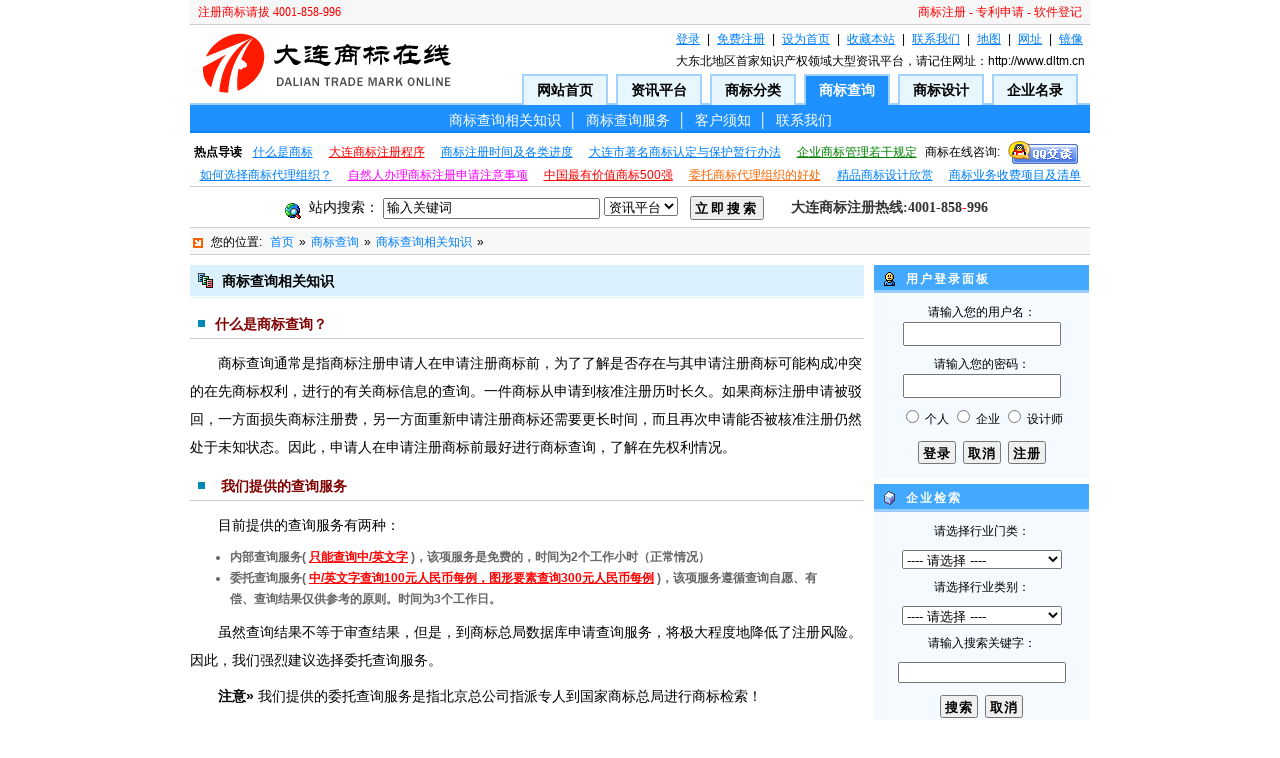

--- FILE ---
content_type: text/html
request_url: http://dltm.cn/quary_tm.asp
body_size: 7744
content:
<!DOCTYPE html PUBLIC "-//W3C//DTD XHTML 1.0 Transitional//EN" "http://www.w3.org/TR/xhtml1/DTD/xhtml1-transitional.dtd">
<html xmlns="http://www.w3.org/1999/xhtml">
<head>
<meta http-equiv="Content-Type" content="text/html; charset=gb2312" />
<meta http-equiv="Content-Language" content="zh-CN" />
<meta content="all" name="robots" />
<title>商标查询-大连商标在线-商标注册代理|商标续展|商标转让|商标查询|商标设计</title>
<link rel="icon" href="/images/favicon.ico" type="image/x-icon" />
<link rel="shortcut icon" href="/images/favicon.ico" type="image/x-icon" />
<link href="/style.css" rel="stylesheet" type="text/css" media="screen" />
<link href="/extal.css" rel="stylesheet" type="text/css" media="screen" />
<script type="text/javascript" src="inc/d.js"></script>
</head>
<body onload="javascript:fg();">
<div id="tbMsg">正在加载...</div>
<div class="servies"><h1>注册商标请拔 4001-858-996</h1><b><a href="http://tmplus.cn/?id=2" title="大连商标注册" target="_blank">商标注册</a> - <a href="http://tmplus.cn/?id=3" title="大连专利申请"  target="_blank">专利申请</a> - <a href="http://tmplus.cn/?id=43" title="大连软件著作权登记"  target="_blank">软件登记</a></b></div>

<SCRIPT language="JavaScript" src="inc/register2.js" type="text/javascript"></SCRIPT>
<style type="text/css">
<!--
blockquote {font-size:12px;margin:0px;}
blockquote p {text-indent:26px;color:Gray;margin:8px 3px;}
span.n {margin:10px 5px 8px 0px;color:Maroon;line-height:1.0;font-size:16px;font-style:normal;}
/*.heee h5 {padding:5px 0 3px 8px;margin:10px 8px;color:Maroon;background:#eee;}*/
.heee h5 {font:bold 14px/1.5 Arial;border-bottom:1px solid #ccc;color:Maroon;padding:5px 0 3px 25px;margin:10px 0;background:url(images/news_icon.gif) no-repeat 8px;}
.heee p {text-indent:28px;line-height:2.0;margin:8px 0;font-size:14px;}
.heee ol {list-style:outside;margin:5px 40px;font-weight:bold;color:#666;}
.heee u {color:red;margin:0 3px;}
.heee a {margin:0 3px;}
-->
</style>
<div id="top"> <a href="http://www.dltm.cn"><img src="images/logo.gif" alt="http://www.dltm.cn" id="logo" /></a>

<div class="top_rig"><a href="log.asp">登录</a>|<a href="reg.asp">免费注册</a>|<a href="#" onClick="javascript:this.style.behavior='url(#default#homepage)';this.setHomePage('http://www.dltm.cn/');return false;">设为首页</a>|<a href="#" onclick="javascript:window.external.AddFavorite('http://www.dltm.cn/','大连商标在线')">收藏本站</a>|<a href="#" onclick="javascript:alert('联系方式：\n\n大连铭旺知识产权代理有限公司\n\n西岗区唐山街24号春晖大厦8015#\n\n电话：0411-66995728 66995729\n\n传真：0411-83627879\n\n邮编：116011\n\n联系人：王女士');return false;">联系我们</a>|<a href="dlmap.asp#map">地图</a>|<a href="/wz.asp">网址</a>|<a href="http://www2.dltm.cn" target="_blank">镜像</a></div>
 
<div class="top_rig ddb">大东北地区首家知识产权领域大型资讯平台，请记住网址：http://www.dltm.cn</div>
<div id="snev"><ul><li><a href="/index.asp" class="ano">网站首页</a></li><li><a href="news.asp" class="ano">资讯平台</a></li><li><a href="tml.asp" class="ano">商标分类</a></li><li><a href="quary_tm.asp">商标查询</a></li><li><a href="tmdesign.asp" class="ano">商标设计</a></li><li><a href="co.asp" class="ano">企业名录</a></li></ul></div>
</div>
<div id="nev"><a href="quary_tm.asp">商标查询相关知识</a>│<a href="#t2">商标查询服务</a>│<a href="#t3">客户须知</a>│<a href="#t5">联系我们</a></div>
<div id="bar">
<!-- <div id="bar"><a href="http://www.tmplus.cn" target="_blank"><img src="/upload/banner_l_070419.jpg" /></a></div> -->
</div>
<div id="hotnews"><b>热点导读</b> <a href="show.asp?id=294&sortid=3" target="new">什么是商标</a><a href="http://www.tmplus.cn/?id=63" target="new" style="color:red;">大连商标注册程序</a><a href="http://www.tmplus.cn/?id=148" target="new">商标注册时间及各类进度</a><a href="show.asp?id=102&sortid=8" target="new">大连市著名商标认定与保护暂行办法</a><a href="show.asp?id=125&sortid=4" target="new" style="color:Green;">企业商标管理若干规定</a>商标在线咨询:<a target="blank" href="http://sighttp.qq.com/authd?IDKEY=55f83c1838f4093014e6e30b5b7be121eed11b626e2c1810"><img src=http://www.tmplus.cn/images/7_online.gif alt="商标咨询" border="0" align="absmiddle"></a><a href="http://www.tmplus.cn/?id=253" target="new">如何选择商标代理组织？</a><a href="show.asp?id=1998&sortid=3" target="new" style="color:#f0f;">自然人办理商标注册申请注意事项</a><a href="tm500.asp" target="new" style="color:#f00;">中国最有价值商标500强</a><a href="show.asp?id=1358&sortid=3" target="new" style="color:#f60;">委托商标代理组织的好处</a><a href="tmk.asp" target="new">精品商标设计欣赏</a><a href="show.asp?id=1078&sortid=3" target="new">商标业务收费项目及清单</a></div>

<div id="search">
<form name="sitesearchform" action="sitesearch.asp" method="get" target="_blank" onsubmit="if(document.sitesearchform.keyword.value==''){alert('请输入搜索关键词！');document.sitesearchform.keyword.focus();return false;}">
<img src="images/find.gif" align="absmiddle" />站内搜索：
<input name="keyword" id="keyword" value="输入关键词" size="25" maxlength="80" onmouseover="this.select();" onclick="if(this.value=='输入关键词'){this.value=''}">
<select id="selecttype" name="selecttype">
<option value="0" selected>资讯平台</option>
<option value="1">企业蓝页</option>
<option value="2">产品信息</option>
<option value="3">商业机会</option>
</select>
<input name="submit" type="submit" value="立即搜索" accesskey="s" class="button_search" />
<span id="tel">大连商标注册热线:4001-858-996</span></form>
<SCRIPT LANGUAGE="JavaScript">
<!--
var teltext=document.getElementById("tel");
setInterval(showteltext,200);
//-->
</SCRIPT>
</div>
 
<div id="location"><img src="images/col.gif" align="absmiddle" />您的位置: <a href="index.asp">首页</a>&raquo;<a href="quary_tm.asp">商标查询</a>&raquo;<a href="">商标查询相关知识</a>&raquo;</div>
<div class="main">
<div class="main_3">
    <dl>
      <dt><img src="images/icon_corp.gif" align="absmiddle" />商标查询相关知识</dt>
      <dd class="heee">
		<h5>什么是商标查询？</h5>
		<p>商标查询通常是指商标注册申请人在申请注册商标前，为了了解是否存在与其申请注册商标可能构成冲突的在先商标权利，进行的有关商标信息的查询。一件商标从申请到核准注册历时长久。如果商标注册申请被驳回，一方面损失商标注册费，另一方面重新申请注册商标还需要更长时间，而且再次申请能否被核准注册仍然处于未知状态。因此，申请人在申请注册商标前最好进行商标查询，了解在先权利情况。</p>
		<h5><a name="t2" id="t2"></a>我们提供的查询服务</h5>
		<p>目前提供的查询服务有两种：</p>
		<ol>
		<li>内部查询服务(<u>只能查询中/英文字</u>)，该项服务是免费的，时间为2个工作小时（正常情况）</li>
		<li>委托查询服务(<u>中/英文字查询100元人民币每例，图形要素查询300元人民币每例</u>)，该项服务遵循查询自愿、有偿、查询结果仅供参考的原则。时间为3个工作日。</li>
		</ol>
		<p>虽然查询结果不等于审查结果，但是，到商标总局数据库申请查询服务，将极大程度地降低了注册风险。因此，我们强烈建议选择委托查询服务。</p>
	<p><b>注意&raquo;</b> 我们提供的委托查询服务是指北京总公司指派专人到国家商标总局进行商标检索！</p>
	<h5>商标查询应该准备哪些材料</h5>
	<ol>
	<li>提供您想要<u>注册的商标具体信息(包括文字或图形)</u>给我们，请相信我们会为您保密</li>
	<li>商标将会被用在哪些行业，用于什么商品或服务上，以确定商标的类别</li>
	<li>关于<u>商标类别</u>的确定，一您可以委托给我们，二您可以在我们网站“<a href="tml.asp" target="_blank">商标分类</a>”上亲自选择</li>
	</ol>
	<h5><a name="t3" id="t3"></a>客户须知</h5><ol>
	<li>我们欢迎客户致电或其它形式以我们联系商标查询服务，我们乐意为您效劳并承诺免费提供咨询服务</li>
	<li>我们将严守商标行业的职业操守，为客户提供最真实的数据与最中肯的意见，我们从来不说100%</li>
	<li>如果客户能把我们当朋友，我们将倍感荣幸，请相信我们，诚信为企业发展之本</li></ol>
	<h5><a name="t5" id="t5"></a>联系我们</h5>
	<p>您可以通过以下方式与我们联系:</p>
	<ol>
	<li>亲自上门——我们的地址是：大连市西岗区唐山街24号春晖大厦8015#</li>
	<li>电话联系——0411-83627879 13504119815</li>
	<li>E-mail——<u>dltm(at)163.com</u></li>
	<li>在线留言——欢迎您能过<a href="http://www.dltm.cn/com/guest.asp" target="_blank">在线留言</a>的方式联系我们，我们会在最快的时间处理反馈并联系您</li>
	</ol>
	<div class="bg">
	<div id="pagecount"><a href="feedback.html" target="new">您对本站的服务有好的建议？</a></div>
	<div class="page"><a href="#" onclick="window.scrollTo(0,0); return false" title="返回顶部">返回顶部</a></div>
	</div>
	  </dd>
	</dl>
</div>
<div class="main_2">
    <dl>
<dt><img src="images/icon_log.gif" align="absmiddle" />用户登录面板</dt>
<dd>
  
  <form name="loginform" method="post" action="che_login.asp" onSubmit="return Check();">
    <div class="log_div">请输入您的用户名：
    <input name="username" type="text" class="log_input" tabindex="1" />
    </div>
    <div class="log_div">请输入您的密码：
    <input name="password" type="password" class="log_input" tabindex="2" />
    </div>
    <div class="log_div">
    <input name="membertype" id="mem1" type="radio" value="1" />
    <label for="mem1">个人</label>
    <input name="membertype" id="mem2" type="radio" value="2" />
    <label for="mem2">企业</label>
	<input name="membertype" id="mem3" type="radio" value="3" />
    <label for="mem3">设计师</label>
	</div>
    <div class="butt">
    <input name="submit" type="submit" value="登录" />
    <input name="reset" type="reset" value="取消" />
    <input name="reg" type="reset" value="注册" onClick="javascript:window.location.href='reg.asp';" />
    </div>
  </form>
</dd>
</dl>
	<dl><script language="javascript" type="text/javascript">
<!--
function CheckSearch()
{
if (document.searchform.HYML.value == "")
{
alert("请选择行业门类!");
document.searchform.HYML.focus();
return false;
}
if (document.searchform.HYDM.value == ""){
alert("请选择行业类别!");
document.searchform.HYDM.focus();
return false;
}
if (document.searchform.key.value == ""){
alert("请输入搜索关键字！");
document.searchform.key.focus();
return false;
}
return true;
}
//-->
</script>
<dt><img src="images/icon_case.gif" width="16" height="16" align="absmiddle" />企业检索</dt>
<dd>
  <form name="searchform" method="post" action="action_search_co.asp" onSubmit="return CheckSearch();">
    <div class="log_div">请选择行业门类：</div>
    <div class="log_div">
    <select name="HYML" style="width:160px" onChange="SethymlReg()">
      <option value="">---- 请选择 ----</option>
      
      <option value="B">采掘业                                  </option>
      
      <option value="C">制造业                                  </option>
      
      <option value="D">电力、煤气及水的生产和供应业            </option>
      
      <option value="E">建筑业                                  </option>
      
      <option value="F">地质勘查业、水利管理业                  </option>
      
      <option value="G">交通运输、仓储及邮电通信业              </option>
      
      <option value="H">批发和零售贸易、餐饮业                  </option>
      
      <option value="I">金融、保险业                            </option>
      
      <option value="J">房地产业                                </option>
      
      <option value="K">社会服务业                              </option>
      
      <option value="L">卫生、体育和社会福利业                  </option>
      
      <option value="M">教育、文化艺术及广播电影电视业          </option>
      
      <option value="N">科学研究和综合技术服务业                </option>
      
      <option value="O">国家机关、政党机关和社会团体            </option>
      
      <option value="P">其它行业                                </option>
      
      <option value="A">农、林、牧、渔及其服务业                </option>
      
    </select>
    </div>
    <div class="log_div">请选择行业类别：</div>
    <div class="log_div">
    <SELECT name="HYDM" style="width:160px">
      <option VALUE="-1">---- 请选择 ----</option>
    </SELECT>
    </div>
    <div class="log_div">请输入搜索关键字：</div>
    <div class="log_div">
    <input name="key" type="text" style="width:160px" />
    </div>
    <div class="butt">
    <input name="submit" type="submit" value="搜索" />
    <input name="reset" type="reset" value="取消" />
    </div>
  </form>
</dd>



</dl>
    <dl>
      <dt><img src="images/icon_corp.gif" width="16" height="16" align="absmiddle" />最新加入企业</dt>
      <dd>
        <ul class="cir">
         <li><a href="yellowpage.asp?userid=5814">大连市亨达利眼镜店</a></li><li><a href="yellowpage.asp?userid=5755">大连荣光通信技术有限公司</a></li><li><a href="yellowpage.asp?userid=5750">大连航特自动化仪表有限公司</a></li><li><a href="yellowpage.asp?userid=5746">陕西金驰霸电子科技有限公司</a></li><li><a href="yellowpage.asp?userid=5743">中国人寿 大连分公司</a></li><li><a href="yellowpage.asp?userid=5742">北京骏马嘉业科技发展有限公司</a></li><li><a href="yellowpage.asp?userid=5731">佛山领佳印刷机械有限公司</a></li><li><a href="yellowpage.asp?userid=5726">香港昆仑科技（深圳）有限公司</a></li><li><a href="yellowpage.asp?userid=5718">广州市仁琥彩色印刷有限公司</a></li>
        </ul>
        <div class="more"><a href="co.asp">更多&raquo;</a></div>
      </dd>
    </dl>
</div>
</div>

<div class="main">
  <hr noshade size="1" />
<div id="copyright">
<h4><script language="javascript" type="text/javascript" src="http://js.users.51.la/2902710.js"></script><a href="/">网站首页</a>|<a href="http://www.tmplus.cn">关于我们</a>|<a href="/sitemap.asp">网站地图</a>|<a href="/show.asp?id=1352&sortid=3">服务条款</a>|<a href="/wz.asp">友情链接</a>|<a href="#" onclick="javascript:alert('联系方式：\n\n大连铭旺知识产权代理有限公司\n\n西岗区唐山街24号春晖大厦8015#\n\n电话：0411-66995728 66995729\n\n手机：13504119815\n\n传真：0411-83627879\n\n邮编：116011\n\n联系人：王女士');return false;">联系我们</a>|<a href="feedback.html">信息反馈</a>|<a href="#" onclick="window.scrollTo(0,0); return false">返回顶部↑</a></h4>
<h5><span style="margin-right:8px;"><a href="http://www.tmplus.cn" title="铭旺知识产权" class="com">铭旺知识产权</a>2005-2023 &copy; 版权所有  All Rights Reserved.  页面执行时间:47ms</span></h5>
<h1>为您提供以下服务：<a href="http://www.dltm.cn">大连商标</a><a href="http://www.tmplus.cn/?id=2" title="大连商标注册">大连商标注册</a><a href="http://www.tmplus.cn">大连商标代理</a><a href="http://www.tmplus.cn/?id=12&tags=续展&start=0">大连商标续展</a><a href="http://www.tmplus.cn/?id=316">大连商标查询</a></h1>
<h5 style="color:green;text-decoration:underline;">商标热线：+86-411-83627879   QQ咨询：362660788  地址：西岗区唐山街24号春晖大厦8015#  <a href="mailto:dltm@163.com">mailto:dltm@163.com</a></h5>
<!--<img src="/images/pass.gif" border="0" /><a href="http://beian.miit.gov.cn/">辽ICP备08001681号-2</a><img src="http://public.topnic.net/nnwj/bigx.gif" style="width:45px;" />-->
<a href="http://www.beian.gov.cn/portal/registerSystemInfo?recordcode=21020302000133" target="_blank"><img src="/images/ga.png" />辽公网安备21020302000133号</a> <a href="http://beian.miit.gov.cn/">辽ICP备08001681号-2</a>
</div><br /><script type='text/javascript' src='http://tb.53kf.com/kf.php?arg=dltmcn&style=3'></script>
</body></html>


--- FILE ---
content_type: text/css
request_url: http://dltm.cn/style.css
body_size: 3405
content:
body {
	font:normal 12px Arial, Verdana, sans-serif;
	margin:0;
	padding:0;
	color:Black
}
a {
	color:#007FF9
}
img {border:0}
a:hover {
	color:Red;
	text-decoration:none
}
form, hr {
	margin:0;
	padding:0
}
dl {
	margin:0;
	display:block
}
dt {
	color:#000;
	font:bold 12px Arial;
	background:#DCF1FE;
	padding:7px 0 3px 8px;
	clear:left;
	border-bottom:3px double #fff
}
dt img {
	border:0;
	vertical-align:middle
}
dd {
	margin:0 0 5px;
	padding:0
}
fieldset {
	clear:both;
	padding:8px 8px 12px;
	margin:0 0 8px;
	display:block
}
legend {
	font:bold 12px Arial;
	color:Maroon
}
.main,#top,#nev,#bar,#search,#hotnews,#location {width:900px;}

.main {
	margin:0 auto;
	padding:0;
	clear:both
}
.main_1 {
	float:left;
	width:448px;
	margin:0 10px
}
.main_1 dl, .main_3 dl, .main_5 dl {
	margin:0;
	display:block
}
.main_1 dt {
	color:#000;
	font:bold 14px/1.5 Arial;
	background:#FFE6CC;
	padding:6px 0 3px 8px;
	border-bottom:3px double white
}
.main_1 dd {
	margin:0;
	padding:0
}
.main_1 dd li em {
	margin-left:5px;
	font:italic bold 12px Arial;
	color:#999
}
.main_2 {
	float:left;
	width:215px
}
.main_2 dl {
	margin:0 0 5px 0;
	background:#F4FAFF
}
.main_2 dt {
	color:#fff;
	font:bold 12px Arial;
	letter-spacing:2px;
	padding:6px 0 2px 8px;
	border-bottom:3px solid #9CF;
	background:#43a9ff
}
dt img {
	margin-right:8px;
	border:0;
	position:relative;
	bottom:1px;
	vertical-align:middle
}
.main_2 dd {
	margin:0;
	padding:3px 0
}
.main_2 .log_div {
	clear:both;
	line-height:1.6;
	margin:5px 0;
	padding:2px 0;
	text-align:center;
	display:block
}
.log_div select {
	margin:0
}
.main_2 a {
	color:#333
}
.main_3, .main_5 {
	float:left;
	width:674px;
	margin-right:10px;
	background:#fff
}
.main_3 dt {
	color:#000;
	font:bold 14px/1.5 "Courier New", Courier, monospace;
	background:#DCF1FE;
	padding:7px 0 3px 8px;
	clear:left
}
.main_3 dd, .main_5 dd {
	margin:0 0 5px 0;
	padding:0
}
.citext {
	margin:0 0 5px 0;
	padding:5px 10px;
	border:solid #fc7;
	border-width:1px 0;
	background:#ffc
}
.citext cite {
	font:normal 12px/1.5 Arial;
	text-indent:23px;
	color:#f90
}
.main_5 dt {
	color:#333;
	font:bold 12px Arial;
	background:#DCF1FE;
	padding:7px 0 5px 10px;
	border-bottom:3px double white;
	clear:left
}
.main_5 label {
	display:block;
	margin:8px 3px;
	font:bold 12px Arial;
	color:Green
}
.main_5 ul {
	list-style:outside;
	margin:5px 18px
}
.main_5 ul select {
	margin:3px 0
}
.main_5 ul iframe {
	margin:7px 0 0 0
}
.main_5 em {
	margin:3px 5px;
	padding:3px 0;
	font-style:normal;
	text-decoration:underline;
	color:#666
}
.main_5 big {
	color:#f30;
	font-weight:bolder;
	margin:0 5px
}
.col {
	width:100px;
	text-align:right;
	border:1px solid #ccc
}
label.fo {
	font-weight:bold;
	margin:7px 5px;
	display:block
}
.main_3 h4 {
	font:bold 14px/1.5 Arial;
	color:#c00;
	margin:8px 5px
}
.main_3 h5 {
	color:Maroon;
	margin:8px 0
}
.main_5 h5 {
	color:Maroon;
	margin:8px 0
}
.mess {
	font-weight:normal;
	color:#666;
	margin-left:8px
}
.main_4 {
	float:left;
	width:332px;
	margin-left:10px;
	background-color:#fff
}
.main_4 dl {
	margin:0 0 10px 0;
	display:block;
	border:1px solid #DCF1FE
}
.main_4 dt {
	color:#000;
	font:bold 14px Arial;
	background:#DCF1FE;
	padding:6px 0 2px 8px;
	border-bottom:3px double white
}
.main_4 dd {
	margin:0;
	padding:5px 0
}
.main_left {
	float:left;
	width:485px;
	border:1px solid #87CEFA
}
.main_left h2 {
	font-size:26px;
	color:Maroon;
	margin:8px;
	border-bottom:1px solid #ccc
}
.main_left label {
	clear:both;
	float:left;
	margin:5px 0 0 12px
}
.main_rig {
	float:right;
	width:404px
}
.main_rig h2 {
	font-size:26px;
	color:Black;
	margin:12px
}
.main_rig ol {
	margin:8px 15px 15px 20px;
	line-height:1.8;
	list-style-position:inside
}
.main_rig li {
	margin:0 0 5px 0
}
.main_rig a {
	margin:0px 5px
}
.list {
	list-style:square;
	padding:2px 0 5px 0;
	margin:0 5px 0 30px
}
.list li {
	margin:3px 0;
	font-size:14px;
	line-height:1.8
}
.cir {
	list-style:circle inside;
	padding:0 0 5px 0;
	margin:0 15px;
	font-family:"Courier New", Courier, monospace
}
.cir li {
	margin:5px 0;
	line-height:1.8
}
.main_2 .cir {
	list-style:none outside;
	padding:0 3px !important;
	padding:0 15px;
	margin:0 15px !important;
	margin:0
}
.func {
	list-style:none;
	padding:0 0 5px 0;
	margin:0 15px
}
.func li {
	background:url(images/tabicon.gif) no-repeat left;
	margin:5px 0;
	padding:0 0 3px 18px;
	line-height:1.8;
	border-bottom:1px dashed #666
}
.func a {
	text-decoration:none
}
.func a:hover {
	color:red;
	text-decoration:none
}
.func span {
	color:red;
	font-weight:bold
}
.list_m {
	list-style:none;
	padding:2px 0 5px 0;
	margin:0 5px
}
.list_m li {
	margin:3px 0;
	padding:3px 0 1px 20px;
	font-size:14px;
	line-height:1.8;
	border-bottom:1px dashed #ccc;
	background:url(images/news_icon.gif) no-repeat 3px;
	height:25px !important
}
.list_y {
	clear:both;
	list-style:none;
	padding:2px 0 5px 0;
	margin:0
}
.list_y li {
	margin:3px 0;
	padding:3px 0 1px 5px;
	font:normal 14px/1.8 Arial;
	border-bottom:1px solid #ccc;
	height:auto !important;
	height:25px
}
.list_sort {
	margin:0 !important;
	margin:0;
	list-style-type:none
}
.list_sort li {
	float:left;
	width:258px;
	list-style:inside none;
	line-height:1.8;
	border-bottom:1px dashed #ccc;
	padding:3px 0 3px 22px;
	background:url(images/news_sicon.gif) no-repeat 5px
}
.list_sort a {
	color:#333;
	text-decoration:none;
	font-size:14px
}
ol {
	margin:5px 15px;
	padding:0;
	list-style:inside;
	line-height:1.8
}
#tmtit {
	clear:both;
	padding:1px 0 5px 3px
}
.num {
	list-style:none outside;
	margin:0 13px 0 -26px !important;
	margin:0 13px;
	line-height:1.7
}
.num li {
	border-bottom:1px solid #ccc;
	padding:3px 0 2px 2px;
	height:22px !important;
	height:auto
}
.recom_img {
	background:#fff;
	text-align:center;
	margin:5px 10px;
	padding:5px 0;
	border:1px solid #ccc
}
.recom_img img {
	border:0;
	clear:both
}

#top {
	height:78px;
	margin:0 auto;
	position:relative
}
#logo, #snev, .top_rig, .ddb {
	position:absolute
}
.top_rig {
	right:0;
	top:6px;
	text-align:right;
	width:508px;
	white-space:nowrap
}
.top_rig a {
	padding:0;
	margin:0 7px
}
.top_rig a:hover {
	color:red;
	text-decoration:none
}
#logo {
	left:0;
	border:0;
	top:2px
}
.ddb {
	top:28px;
	right:5px
}
#snev {
	right:0;
	bottom:-2px;
	width:608px;
}
#snev ul {
	margin:0;
	list-style:none;
	z-index:9
}
#snev li {
	float:left;
	display:inline;
	margin:0 8px 0 0
}
#snev a {
	width:66px;
	padding:6px 8px 5px 8px !important;
	padding:6px 8px 5px 8px;
	background:#1E90FF;
	color:#fff;
	text-align:center;
	font:bold 14px Arial;
	text-decoration:none;
	display:block;
	border:solid #A4D2FF;
	border-width:2px 2px 0 2px;
}
#snev a.ano {
	background:#e8f7fe;
	color:#000;
}
#snev a.ano:hover {
	color:#f00
}
#snev a.imp {
	color:#f00;
	background:#e8f7fe;
}
#snev a.imp:hover {
	color:Green
}
#nev {
	font:14px/1.2 Arial;
	text-align:center;
	color:#fff;
	padding:7px 0 3px;
	margin:0 auto 6px;
	clear:both;
	background:#1E90FF;
	border-top:2px solid #A4D2FF;
	border-bottom:2px solid #0484FF;
	z-index:5
}
#nev a {
	color:#fff;
	text-decoration:none;
	margin:0 8px
}
#nev a:hover {
	color:#FF0;
	text-decoration:underline
}
#search {
	text-align:center;
	padding:0;
	margin:8px auto;
	font-size:14px
}
#search img {
	position:relative;
	right:8px;
	top:3px
}
#tel {
	margin-left:15px;
	font:bold 14px Georgia;
	color:#333
}
#hotnews {
	text-align:center;
	clear:both;
	margin:8px auto;
	border-bottom:1px solid #ccc;
	line-height:1.8
}
#hotnews a {
	margin:0px 8px
}
.button_search {
	font-weight:bold;
	padding:2px 3px 0 3px;
	margin:0 8px;
	letter-spacing:3px;
	position:relative;
	top:1px
}
.butt {
	padding:5px 0;
	margin:5px 0;
	height:25px;
	text-align:center
}
.butt input {
	text-align:center;
	font-weight:bold;
	letter-spacing:1px;
	height:23px;
	margin:0 2px;
	padding:2px 3px 2px 3px
}
.log_input {
	width:150px;
	height:18px
}
.more {
	text-align:right;
	padding:0 10px 5px 0;
	clear:left
}
.more img {
	border:0;
	margin-right:5px
}
.more a {
	background:url(images/col.gif) left center no-repeat;
	padding:0 0 0 15px;
	color:#666;
	text-decoration:underline
}
#pagecount {
	float:left;
	margin:3px 5px
}
#pagecount b {
	margin:0 3px;
	color:red
}
.page {
	float:right;
	margin:2px 0 0 0
}
.page a {
	color:#666;
	text-decoration:underline;
	margin:0 8px
}
.page i {
	color:Maroon;
	position:relative;
	top:8px;
	font-style:normal
}
.tmnum {
	clear:both;
	width:674px;
	float:left;
	margin:5px 0;
	padding:0px 0 12px 0;
	border-bottom:1px solid Green
}
.tmnum a {
	border:1px solid #ccc;
	display:block;
	float:left;
	width:30px;
	text-align:center;
	font:bold 14px/27px Arial;
	color:#666;
	text-decoration:none;
	margin:5px;
	padding:2px 0 1px
}
.tmnum a:hover {
	background-color:blue;
	color:#fff
}
#bar {
	margin:0 auto 5px auto;
	clear:both
}
#bar img {
	width:900px;
}
.demo {
	background:#fff;
	margin-bottom:5px;
	text-align:center
}
#change_tab, #change_tab td, #change_tab a {
	font:12px "Courier New"
}
#change_tab {
	background:#DCF1FE;
	text-align:center;
	width:674px
}
#change_tab td, #change_tab th {
	background:#fff
}
#copyright {
	margin:0 auto;
	text-align:center
}
#copyright h4 {
	margin:5px 0
}
#copyright h4, #copyright h4 a {
	font:normal 14px/1.5 Arial
}
#copyright, #copyright h1, #copyright h5, #copyright a {
	font:normal 12px/1.5 "Courier New", Courier, monospace
}
#copyright a {
	margin:0 8px;
	padding:0;
	color:#333;
	text-align:center;
	text-decoration:none
}
#copyright a:hover {
	color:red;
	text-decoration:none
}
#copyright .com {
	color:Red;
	text-decoration:underline;
	border:0;
	padding:0
}
#copyright .com:hover {
	color:Blue;
	text-decoration:underline
}
#copyright img {
	vertical-align:middle
}
.rss {
	position:relative;
	left:278px;
	border:0
}
.rela_more {
	position:relative;
	left:509px;
	border:0
}
.link {
	line-height:1.8;
	padding:5px;
	margin:0;
	clear:both
}
.link a {
	padding:0 7px;
	margin:0 2px;
	border-left:1px solid #666;
	border-right:1px solid #666
}
.link strong {
	margin-right:5px;
	letter-spacing:2px;
	color:Maroon
}
#location {
	margin:5px auto 10px;
	font:normal 12px/1.2 Arial;
	padding:7px 0 5px;
	background:#f8f8f8;
	border:solid #ccc;
	border-width:1px 0
}
#location img {
	border:0;
	margin:0 8px 0 3px
}
#location a {
	margin:0 5px;
	text-decoration:none
}


--- FILE ---
content_type: text/css
request_url: http://dltm.cn/extal.css
body_size: 2636
content:
.reg {
	font-size:14px;
	text-align:center
}
.list_lef {
	float:left
}
.list_rig {
	float:right;
	margin-right:5px;
	color:#666
}
#title {
	font:bold 26px Arial;
	color:Maroon;
	text-align:center;
	padding:12px 0 8px 0;
	margin:0;
	clear:both;
	overflow:hidden
}
#undertitle {
	clear:both;
	text-align:center;
	padding:8px 0;
	font-weight:bold;
	color:#999;
	border-top:1px dashed #ccc
}
#arti_body {
	text-align:left;
	padding:5px 4px;
	line-height:1.8;
	font-size:14px;
	vertical-align:top;
	white-space:normal;
	display:block;
	width:666px;
	overflow:hidden
}
#arti_body p {
	text-indent:28px;
	margin:8px 0
}
#announce {
	color:#666;
	clear:both;
	border:1px solid #eee;
	background:#f7f7f7;
	padding:5px 5px 0 5px;
	margin:7px 0 0 0
}
#announce h4 {
	margin:5px 0 5px 8px;
	color:#000;
	font-size:14px
}
#announce a {
	margin:0 5px
}
#announce img {
	border:0;
	vertical-align:middle
}
#prenext {
	text-align:center;
	margin:11px 0 0 0;
	background:InfoBackground;
	padding:5px 0 3px 0;
	border:solid #ccc;
	border-width:1px 0
}
#prenext span {
	font:12px/1.0 webdings, sans-serif;
	color:Gray;
	margin:0 5px;
	padding:0 3px
}
#prenext a {
	color:Black;
	text-decoration:none
}
#prenext a:hover {
	color:Red
}
#alert {
	position:absolute;
	top:223px;
	right:118px
}
#alert a {
	margin:0 3px
}
.sort {
	margin:0px
}
.sort li {
	float:left;
	padding:0 0 0 22px;
	background:url(images/tabicon.gif) no-repeat 8px
}
.sort li a {
	width:240px;
	text-align:left;
	text-decoration:none;
	color:#333;
	margin:6px 5px;
	padding:3px 0 0 0;
	display:block
}
.sort li a:hover {
	background:red;
	color:#fff
}
.list_m span, .cir span, .list_y span {
	margin:0 3px;
	padding:0 3px;
	color:Red;
	font:italic bold 12px Arial
}
.tm_menu {
	padding:5px 0
}
.tm_menu a {
	margin:0 3px;
	display:block;
	float:right;
	text-align:center;
	color:#FFF;
	text-decoration:none;
	background:red;
	width:110px;
	padding:5px 0 3px 0
}
.tm_menu a:hover {
	color:#fff;
	background:Blue
}
a.logout {
	color:#fff;
	background:Red;
	text-decoration:none;
	margin-left:12px;
	font:bold 12px/1.0 Arial;
	padding:2px 3px 0 3px
}
a.logout:hover {
	background:Blue;
	color:#fff
}
.btn {
	height:23px;
	margin:0 2px;
	padding:2px 3px 2px 3px;
	font-weight:bold
}
.bg {
	float:left;
	width:674px;
	margin-bottom:8px;
	background:#f7f7f7;
	padding:5px 0
}
.ad {
	text-align:center;
	padding:5px 0
}
.ad img, #bannerBox img {
	border:0
}
.red {
	color:Red;
	font-weight:bold;
	margin:0px 3px
}
.green {
	color:Green;
	font-weight:bold;
	margin:0px 3px
}
#pub_tab td {
	background:#fff
}
a.detail {
	color:#666;
	text-decoration:underline;
	margin-left:8px
}
a.detail:hover {
	color:#f00
}
.here {
	clear:none;
	margin:8px;
	padding:5px;
	border:1px solid #ccc;
	width:138px;
	display:inline
}
.where {
	width:128px
}
.there {
	width:176px
}
.servies {
	position:relative;
	background:#f7f7f7;
	width:900px;
	border-bottom:1px solid #ccc;
	color:red;
	margin:0 auto;
	height:24px;
}
.servies span, .servies h1, .servies b {
	margin:0;
	padding:0;
	font:normal 12px/24px Tahoma;
	position:absolute;
	top:0;
}
.servies a {
	color:#f00;
	text-decoration:none;
}
.servies a:hover {
	background:#f00;
	color:#fff;
}
.servies span {
	left:207px;
}
.servies h1 {
	left:8px;
}
.servies b {
	right:8px;
}
#userguide {
	width:766px;
	margin:0 auto !important;
	margin:0 auto;
	position:absolute;
	top:145px;
	text-align:right;
	display:none
}
#txl {
	height:40px;
	background:#fff
}
#txl a {
	display:block;
	background:url(images/btn1.gif) no-repeat center;
	width:94px;
	color:#fff;
	text-align:center;
	padding:7px 0 3px 0;
	line-height:1.8;
	margin:0 8px 0 5px;
	float:left
}
#txl a:hover {
	color:#ff0;
	text-decoration:underline
}
.tmshowdt {
	height:12px;
	padding:5px 0;
	font:bold 14px/1.5 "Courier New"
}
.tmshowdt span {
	float:left;
	margin:0 8px
}
.tmshowdt em, .tmshowdt select {
	float:right;
	font:normal 12px/1.5 Arial;
	margin:0 5px
}
.tmshowdt a {
	margin:0 8px;
	color:red;
	font:normal 12px/1.5 Arial
}
#tbMsg {
	background:#C00;
	color:#fff;
	text-align:center;
	padding:3px 8px;
	position:absolute;
	top:0;
	right:0
}
#newalert {
	position:absolute;
	top:65px;
	margin:auto;
	width:695px;
	text-align:right;
	z-index:1
}
.tempad {
	text-align:center;
	font:bold 26px/2.0 Arial;
	margin:0 0 8px 0
}
.tmstyle {
	text-align:center;
	clear:both;
	padding:5px 0;
	border-bottom:1px solid #ccc
}
.tmstyle a {
	margin:0 5px
}
.show {
	text-align:center;
	padding:15px;
	border:1px solid #ccc;
	margin:8px;
	font:bold 12px/1.5 Arial;
	color:#c00
}
.show img {
	clear:both;
	display:block;
	border:0
}
.show #gray {
	filter:Gray()
}
.gray {
	color:buttonshadow
}
.pn {
	text-align:right;
	padding:8px 5px 0 0
}
.pn a {
	margin:0 5px;
	background:menu;
	color:#666;
	text-decoration:none;
	padding:3px 5px 1px 5px;
	border:1px solid #666
}
.pn strong {
	position:relative;
	right:248px;
	font:bold 14px/1.5 Arial;
	color:#c00
}
.pn strong a {
	font:bold 14px/1.5 Arial;
	color:#c00;
	border:0;
	background:url('images/icon_log.gif') no-repeat 5px 50% transparent;
	padding-left:23px
}
.dtex {
	margin:0 0 0 10px
}
.redtips {
	position:relative;
	top:15px;
	left:15px;
	background:#fff;
	padding:0 5px;
	color:red
}
#thxcss dl {
	border:1px solid #f90;
	font:normal 14px/1.7 Arial
}
#thxcss dt {
	background:#ffc url('/images/icon_list.gif') no-repeat 8px 50%;
	text-indent:20px;
	font-weight:bold;
	padding:5px 5px 3px 8px
}
#thxcss dd {
	padding:8px
}
#thxcss .hd {
	position:relative;
	height:30px
}
#thxcss h3 {
	font:bold 16px Arial;
	color:Maroon;
	position:absolute;
	left:5px;
	top:5px
}
#thxcss .shqy {
	position:absolute;
	right:5px;
	font-size:12px;
	margin:8px 0
}
.gad, .gad2 {
	background:#eee none repeat scroll 0%;
	position:relative;
	-moz-background-clip:-moz-initial;
	-moz-background-origin:-moz-initial;
	-moz-background-inline-policy:-moz-initial;
	padding:5px;
}
.gad {
	margin:8px 0
}
.gad2 {
	text-align:right;
	margin:8px 0
}
.gad div, .gad2 div {
	position:absolute;
}
.gad div {
	top:-12px;
	right:-25px
}
.gad2 div {
	top:-15px;
	left:-13px;
	_left:-93px
}
.rtm {
	position:absolute;
	right:8px;
	top:8px
}
#thisfrm {
	color:#fff;
	background:#f30;
	text-align:center;
	padding:3px 0;
	marign:0 0 3px 0;
}
#thisfrm * {
	font:normal 12px Arial;
}
#thisfrm {
	font:normal 12px/1.8 Arial;
}
#thisfrm b {
	font:bold 13px Arial;
	margin-right:8px;
}
#banner {
	position:relative;
	width:448px;
	height:155px;
	overflow:hidden;
	margin:5px auto
}
#banner ul {
	position:absolute;
	list-style-type:none;
	filter: Alpha(Opacity=80);
	opacity:0.8;
	z-index:1002;
	margin:0;
	padding:0;
	bottom:5px;
	right:5px;
}
#banner ul li {
	font:normal 10px/10px Arial;
	padding:3px 5px;
	margin:0 5px;
	float:left;
	display:block;
	color:#FFF;
	background:#0CF;
	cursor:pointer
}
#banner ul li.on {
	background:#F30
}
#banner_list a {
	position:absolute
}
.hid {
	display:none
}


--- FILE ---
content_type: application/javascript
request_url: http://dltm.cn/inc/register2.js
body_size: 16797
content:
function update_HYML( CatID1, subTypeForm ){
	subTypeForm.length=0;
	switch(CatID1){
	case "-1":
		subTypeForm.options[0]=new Option("--------","-1");
		subTypeForm.options[0].selected=true;break;
	case "0"://行业门类
		subTypeForm.options[0].selected=true;
	break;
	}
return -1;
}
function update_HYDM( CatID1, CatID2, subTypeForm ){
subTypeForm.length=0;
switch(CatID1){
case "-1":
	subTypeForm.options[0]=new Option("--------","-1");
	subTypeForm.options[0].selected=true;break;
case "0"://行业代码
	switch ( CatID2 ){
	case "A"://广东
		subTypeForm.options[0]=new Option("农业","100 ");
		subTypeForm.options[1]=new Option("种植业","110 ");
		subTypeForm.options[2]=new Option("林业","0200");
		subTypeForm.options[3]=new Option("畜牧业","0300");
		subTypeForm.options[4]=new Option("牲畜饲养放牧业","0310");
		subTypeForm.options[5]=new Option("家禽饲养业","0320");
		subTypeForm.options[6]=new Option("狩猎业","0330");
		subTypeForm.options[7]=new Option("其他畜牧业","0390");
		subTypeForm.options[8]=new Option("渔业","0400");
		subTypeForm.options[9]=new Option("海洋渔业","0410");
		subTypeForm.options[10]=new Option("海水养殖业","0411");
		subTypeForm.options[11]=new Option("海洋捕捞业","0412");
		subTypeForm.options[12]=new Option("淡水渔业","0420");
		subTypeForm.options[13]=new Option("淡水养殖业","0421");
		subTypeForm.options[14]=new Option("淡水捕捞业","0422");
		subTypeForm.options[15]=new Option("农、林、牧、渔服务业","0500");
		subTypeForm.options[16]=new Option("农业服务业","0510");
		subTypeForm.options[17]=new Option("林业服务业","0520");
		subTypeForm.options[18]=new Option("畜牧兽医服务业","0530");
		subTypeForm.options[19]=new Option("渔业服务业","0540");
		subTypeForm.options[20]=new Option("其他农、林、牧、渔服务业","0590");
		subTypeForm.options[21]=new Option("种植业","0110");
		subTypeForm.options[22]=new Option("其他农业","0190");
		subTypeForm.options[0].selected=true;
		break;
	case "B"://采掘业
		subTypeForm.options[0]=new Option("煤炭采选业","0600");
		subTypeForm.options[1]=new Option("煤炭开采业","0610");
		subTypeForm.options[2]=new Option("煤炭洗选业","0620");
		subTypeForm.options[3]=new Option("石油和天然气开采业","0700");
		subTypeForm.options[4]=new Option("天然原油开采业","0710");
		subTypeForm.options[5]=new Option("天然气开采业","0720");
		subTypeForm.options[6]=new Option("油页岩开采业","0730");
		subTypeForm.options[7]=new Option("黑色金属矿采选业","0800");
		subTypeForm.options[8]=new Option("铁矿采选业","0810");
		subTypeForm.options[9]=new Option("其他黑色金属矿采选业","0820");
		subTypeForm.options[10]=new Option("锰矿采选业","0821");
		subTypeForm.options[11]=new Option("铬矿采选业","0822");
		subTypeForm.options[12]=new Option("有色金属矿采选业","0900");
		subTypeForm.options[13]=new Option("重有色金属矿采选业","0910");
		subTypeForm.options[14]=new Option("铜矿采选业","0911");
		subTypeForm.options[15]=new Option("铅锌矿采选业","0912");
		subTypeForm.options[16]=new Option("镍钴矿采选业","0914");
		subTypeForm.options[17]=new Option("锡矿采选业","0915");
		subTypeForm.options[18]=new Option("锑矿采选业","0916");
		subTypeForm.options[19]=new Option("汞矿采选业","0917");
		subTypeForm.options[20]=new Option("其他重有色金属矿采选业","0919");
		subTypeForm.options[21]=new Option("轻有色金属矿采选业","0930");
		subTypeForm.options[22]=new Option("铝矿采选业","0931");
		subTypeForm.options[23]=new Option("镁矿采选业","0932");
		subTypeForm.options[24]=new Option("钛矿采选业","0933");
		subTypeForm.options[25]=new Option("其他轻有色金属矿采选业","0939");
		subTypeForm.options[26]=new Option("贵金属矿采选业","0950");
		subTypeForm.options[27]=new Option("金矿采选业","0951");
		subTypeForm.options[28]=new Option("银矿采选业","0952");
		subTypeForm.options[29]=new Option("其他贵金属矿采选业","0959");
		subTypeForm.options[30]=new Option("稀有稀土金属矿采选业","0960");
		subTypeForm.options[31]=new Option("钨钼矿采选业","0961");
		subTypeForm.options[32]=new Option("稀有轻金属矿采选业","0962");
		subTypeForm.options[33]=new Option("稀有高熔点金属矿采选业","0963");
		subTypeForm.options[34]=new Option("稀散金属矿采选业","0964");
		subTypeForm.options[35]=new Option("稀土金属矿采选业","0965");
		subTypeForm.options[36]=new Option("稀有放射性金属矿采选业","0966");
		subTypeForm.options[37]=new Option("其他稀有稀土金属矿采选业","0969");
		subTypeForm.options[38]=new Option("非金属矿采选业","1000");
		subTypeForm.options[39]=new Option("土砂石开采业","1010");
		subTypeForm.options[40]=new Option("石灰石开采业","1011");
		subTypeForm.options[41]=new Option("建筑装饰用石开采业","1012");
		subTypeForm.options[42]=new Option("耐火土石开采业","1013");
		subTypeForm.options[43]=new Option("其他土砂石开采业","1019");
		subTypeForm.options[44]=new Option("化学矿采选业","1020");
		subTypeForm.options[45]=new Option("硫矿采选业","1021");
		subTypeForm.options[46]=new Option("磷矿采选业","1022");
		subTypeForm.options[47]=new Option("天然钾盐采选业","1023");
		subTypeForm.options[48]=new Option("硼矿采选业","1024");
		subTypeForm.options[49]=new Option("其他化学矿采选业","1029");
		subTypeForm.options[50]=new Option("采盐业","1030");
		subTypeForm.options[51]=new Option("海盐业","1031");
		subTypeForm.options[52]=new Option("湖盐业","1032");
		subTypeForm.options[53]=new Option("井盐业","1033");
		subTypeForm.options[54]=new Option("矿盐业","1034");
		subTypeForm.options[55]=new Option("其他非金属矿采选业","1090");
		subTypeForm.options[56]=new Option("石棉采选业","1091");
		subTypeForm.options[57]=new Option("云母采选业","1092");
		subTypeForm.options[58]=new Option("石墨采选业","1093");
		subTypeForm.options[59]=new Option("石膏采选业","1094");
		subTypeForm.options[60]=new Option("宝石、玉石采选业","1095");
		subTypeForm.options[61]=new Option("水晶采选业","1096");
		subTypeForm.options[62]=new Option("滑石采选业","1097");
		subTypeForm.options[63]=new Option("其他类未包括的非金属矿采","1099");
		subTypeForm.options[64]=new Option("其他矿采选业","1100");
		subTypeForm.options[65]=new Option("木材及竹材采运业","1200");
		subTypeForm.options[66]=new Option("木材采运业","1210");
		subTypeForm.options[67]=new Option("竹材采运业","1220");
		subTypeForm.options[0].selected=true;
		break;
	case "C"://广东
		subTypeForm.options[0]=new Option("食品加工业","1300");
		subTypeForm.options[1]=new Option("粮食及饲料加工业","1310");
		subTypeForm.options[2]=new Option("碾米业","1311");
		subTypeForm.options[3]=new Option("磨粉业","1312");
		subTypeForm.options[4]=new Option("面、米制品业","1313");
		subTypeForm.options[5]=new Option("配合及混合饲料制造业","1314");
		subTypeForm.options[6]=new Option("蛋白饲料制造业","1315");
		subTypeForm.options[7]=new Option("水产饲料制造业","1317");
		subTypeForm.options[8]=new Option("其他饲料制造业","1319");
		subTypeForm.options[9]=new Option("植物油加工业","1320");
		subTypeForm.options[10]=new Option("食用植物油加工业","1321");
		subTypeForm.options[11]=new Option("非食用植物油加工业","1322");
		subTypeForm.options[12]=new Option("制糖业","1330");
		subTypeForm.options[13]=new Option("甘蔗糖业","1331");
		subTypeForm.options[14]=new Option("甜菜糖业","1332");
		subTypeForm.options[15]=new Option("加工糖业","1334");
		subTypeForm.options[16]=new Option("屠宰及肉类蛋类加工业","1340");
		subTypeForm.options[17]=new Option("屠宰业","1341");
		subTypeForm.options[18]=new Option("肉制品加工业","1342");
		subTypeForm.options[19]=new Option("肉类副产品加工业","1343");
		subTypeForm.options[20]=new Option("蛋品加工业","1344");
		subTypeForm.options[21]=new Option("水产品加工业","1350");
		subTypeForm.options[22]=new Option("冷冻水产品加工业","1351");
		subTypeForm.options[23]=new Option("干制水产品加工业","1352");
		subTypeForm.options[24]=new Option("腌制水产品加工业","1353");
		subTypeForm.options[25]=new Option("鱼糜及鱼糜制品加工业","1354");
		subTypeForm.options[26]=new Option("其它水产品加工业","1359");
		subTypeForm.options[27]=new Option("盐加工业","1360");
		subTypeForm.options[28]=new Option("其他食品加工业","1390");
		subTypeForm.options[29]=new Option("食品制造业","1400");
		subTypeForm.options[30]=new Option("糕点、糖果制造业","1410");
		subTypeForm.options[31]=new Option("糖果业","1411");
		subTypeForm.options[32]=new Option("糕点业","1412");
		subTypeForm.options[33]=new Option("饼干业","1413");
		subTypeForm.options[34]=new Option("方便主食品业","1414");
		subTypeForm.options[35]=new Option("蜜饯业","1415");
		subTypeForm.options[36]=new Option("其他糕点、糖果制品业","1419");
		subTypeForm.options[37]=new Option("乳制品制造业","1420");
		subTypeForm.options[38]=new Option("罐头食品制造业","1430");
		subTypeForm.options[39]=new Option("肉类罐头制造业","1431");
		subTypeForm.options[40]=new Option("禽类罐头制造业","1432");
		subTypeForm.options[41]=new Option("水产罐头制造业","1433");
		subTypeForm.options[42]=new Option("水果罐头制造业","1434");
		subTypeForm.options[43]=new Option("蔬菜罐头制造业","1435");
		subTypeForm.options[44]=new Option("其他罐头食品制造业","1439");
		subTypeForm.options[45]=new Option("发酵制品业","1440");
		subTypeForm.options[46]=new Option("氨基酸制造业","1441");
		subTypeForm.options[47]=new Option("味精制造业","1442");
		subTypeForm.options[48]=new Option("柠檬酸制造业","1443");
		subTypeForm.options[49]=new Option("酵母制品业","1444");
		subTypeForm.options[50]=new Option("酶制剂制造业","1445");
		subTypeForm.options[51]=new Option("其他发酵制品业","1449");
		subTypeForm.options[52]=new Option("调味品制造业","1450");
		subTypeForm.options[53]=new Option("酱油、酱类制造业","1451");
		subTypeForm.options[54]=new Option("食醋制造业","1452");
		subTypeForm.options[55]=new Option("调味料制造业","1453");
		subTypeForm.options[56]=new Option("调味油制造业","1454");
		subTypeForm.options[57]=new Option("其他调味品制造业","1459");
		subTypeForm.options[58]=new Option("其他食品制造业","1490");
		subTypeForm.options[59]=new Option("豆制品制造业","1491");
		subTypeForm.options[60]=new Option("淀粉及淀粉制品业","1492");
		subTypeForm.options[61]=new Option("代乳品制造业","1493");
		subTypeForm.options[62]=new Option("制冰业","1495");
		subTypeForm.options[63]=new Option("淀粉糖业","1497");
		subTypeForm.options[64]=new Option("冷冻饮品制造业","1498");
		subTypeForm.options[65]=new Option("其他类未包括的食品制造业","1499");
		subTypeForm.options[66]=new Option("饮料制造业","1500");
		subTypeForm.options[67]=new Option("酒精及饮料酒制造业","1510");
		subTypeForm.options[68]=new Option("酒精制造业","1511");
		subTypeForm.options[69]=new Option("白酒制造业","1512");
		subTypeForm.options[70]=new Option("啤酒制造业","1513");
		subTypeForm.options[71]=new Option("黄酒制造业","1514");
		subTypeForm.options[72]=new Option("葡萄酒制造业","1515");
		subTypeForm.options[73]=new Option("果露酒制造业","1516");
		subTypeForm.options[74]=new Option("软饮料制造业","1520");
		subTypeForm.options[75]=new Option("碳酸饮料制造业","1521");
		subTypeForm.options[76]=new Option("天然矿泉水制造业","1522");
		subTypeForm.options[77]=new Option("果菜汁饮料制造业","1523");
		subTypeForm.options[78]=new Option("固体饮料制造业","1524");
		subTypeForm.options[79]=new Option("其他软饮料制造业","1529");
		subTypeForm.options[80]=new Option("制茶业","1550");
		subTypeForm.options[81]=new Option("其他饮料制造业","1590");
		subTypeForm.options[82]=new Option("烟草复烤业","1600");
		subTypeForm.options[83]=new Option("烟叶复烤业","1610");
		subTypeForm.options[84]=new Option("卷烟制造业","1620");
		subTypeForm.options[85]=new Option("其他烟草加工业","1690");
		subTypeForm.options[86]=new Option("纺织业","1700");
		subTypeForm.options[87]=new Option("纤维原料初步加工业","1710");
		subTypeForm.options[88]=new Option("轧花业","1711");
		subTypeForm.options[89]=new Option("洗毛业","1712");
		subTypeForm.options[90]=new Option("亚麻纤维初步加工业","1713");
		subTypeForm.options[91]=new Option("苎麻纤维初步加工业","1714");
		subTypeForm.options[92]=new Option("其他纤维原料初步加工业","1719");
		subTypeForm.options[93]=new Option("棉纺织业","1720");
		subTypeForm.options[94]=new Option("棉纺业","1721");
		subTypeForm.options[95]=new Option("棉织业","1722");
		subTypeForm.options[96]=new Option("印染业","1723");
		subTypeForm.options[97]=new Option("棉制品业","1724");
		subTypeForm.options[98]=new Option("棉线带制造业","1725");
		subTypeForm.options[99]=new Option("帘子布制造业","1726");
		subTypeForm.options[100]=new Option("其他棉纺织业","1729");
		subTypeForm.options[101]=new Option("毛纺织业","1740");
		subTypeForm.options[102]=new Option("毛条加工业","1741");
		subTypeForm.options[103]=new Option("毛纺业","1742");
		subTypeForm.options[104]=new Option("毛织业","1743");
		subTypeForm.options[105]=new Option("毛染整业","1744");
		subTypeForm.options[106]=new Option("工业用呢、工业用毡制造业","1745");
		subTypeForm.options[107]=new Option("其他毛纺织业","1749");
		subTypeForm.options[108]=new Option("麻纺织业","1760");
		subTypeForm.options[109]=new Option("苎麻纺织业","1761");
		subTypeForm.options[110]=new Option("亚麻纺织业","1762");
		subTypeForm.options[111]=new Option("黄、洋、青麻纺织业","1763");
		subTypeForm.options[112]=new Option("其他麻纺织业","1769");
		subTypeForm.options[113]=new Option("丝绢纺织业","1770");
		subTypeForm.options[114]=new Option("缫丝业","1771");
		subTypeForm.options[115]=new Option("绢纺业","1772");
		subTypeForm.options[116]=new Option("丝织业","1773");
		subTypeForm.options[117]=new Option("丝印染业","1774");
		subTypeForm.options[118]=new Option("丝制品业","1775");
		subTypeForm.options[119]=new Option("其他丝绢纺织业","1779");
		subTypeForm.options[120]=new Option("针织品业","1780");
		subTypeForm.options[121]=new Option("棉针织品业","1781");
		subTypeForm.options[122]=new Option("毛针织品业","1782");
		subTypeForm.options[123]=new Option("丝针织品业","1783");
		subTypeForm.options[124]=new Option("其他针织品业","1789");
		subTypeForm.options[125]=new Option("其他纺织业","1790");
		subTypeForm.options[126]=new Option("服装及其他纤维制品制造业","1800");
		subTypeForm.options[127]=new Option("服装制造业","1810");
		subTypeForm.options[128]=new Option("制帽业","1820");
		subTypeForm.options[129]=new Option("制鞋业","1830");
		subTypeForm.options[130]=new Option("其他纤维制品制造业","1890");
		subTypeForm.options[131]=new Option("皮革、毛皮、羽绒及其制品","1900");
		subTypeForm.options[132]=new Option("制革业","1910");
		subTypeForm.options[133]=new Option("轻革业","1911");
		subTypeForm.options[134]=new Option("重革业","1912");
		subTypeForm.options[135]=new Option("其他制革业","1919");
		subTypeForm.options[136]=new Option("皮革制品制造业","1920");
		subTypeForm.options[137]=new Option("皮鞋制造业","1921");
		subTypeForm.options[138]=new Option("革皮服装制造业","1923");
		subTypeForm.options[139]=new Option("皮箱制造业","1924");
		subTypeForm.options[140]=new Option("皮包制造业","1925");
		subTypeForm.options[141]=new Option("其他类未包括的皮革制品业","1929");
		subTypeForm.options[142]=new Option("毛皮鞣制及制品业","1930");
		subTypeForm.options[143]=new Option("毛皮鞣制业","1931");
		subTypeForm.options[144]=new Option("毛皮服装业","1932");
		subTypeForm.options[145]=new Option("其他毛皮制品业","1939");
		subTypeForm.options[146]=new Option("羽毛(绒)加工及制品业","1950");
		subTypeForm.options[147]=new Option("羽毛(绒)加工业","1951");
		subTypeForm.options[148]=new Option("羽毛(绒)制品业","1952");
		subTypeForm.options[149]=new Option("木材加工及竹、藤、棕、草","2000");
		subTypeForm.options[150]=new Option("锯材、木片加工业","2010");
		subTypeForm.options[151]=new Option("锯材加工业","2011");
		subTypeForm.options[152]=new Option("木片加工业","2012");
		subTypeForm.options[153]=new Option("人造板制造业","2020");
		subTypeForm.options[154]=new Option("胶合板制造业","2021");
		subTypeForm.options[155]=new Option("纤维板制造业","2022");
		subTypeForm.options[156]=new Option("刨花板制造业","2023");
		subTypeForm.options[157]=new Option("其他人造板制造业","2029");
		subTypeForm.options[158]=new Option("木制品业","2030");
		subTypeForm.options[159]=new Option("生产用木制品业","2031");
		subTypeForm.options[160]=new Option("生活用木制品业","2033");
		subTypeForm.options[161]=new Option("竹、藤、棕、草制品业","2040");
		subTypeForm.options[162]=new Option("家具制造业","2100");
		subTypeForm.options[163]=new Option("木制家具制造业","2110");
		subTypeForm.options[164]=new Option("竹、藤家具制造业","2120");
		subTypeForm.options[165]=new Option("金属家具制造业","2130");
		subTypeForm.options[166]=new Option("塑料家具制造业","2140");
		subTypeForm.options[167]=new Option("造纸及纸制品业","2200");
		subTypeForm.options[168]=new Option("纸浆制造业","2210");
		subTypeForm.options[169]=new Option("造纸业","2220");
		subTypeForm.options[170]=new Option("机制纸及纸板制造业","2221");
		subTypeForm.options[171]=new Option("手工纸制造业","2223");
		subTypeForm.options[172]=new Option("加工纸制造业","2224");
		subTypeForm.options[173]=new Option("纸制品业","2230");
		subTypeForm.options[174]=new Option("印刷业,记录媒介的复制","2300");
		subTypeForm.options[175]=new Option("印刷业","2310");
		subTypeForm.options[176]=new Option("书、报、刊印刷业","2311");
		subTypeForm.options[177]=new Option("包装装璜印刷业","2312");
		subTypeForm.options[178]=new Option("其他印刷业","2319");
		subTypeForm.options[179]=new Option("记录媒介的复制","2320");
		subTypeForm.options[180]=new Option("文教体育用品制造业","2400");
		subTypeForm.options[181]=new Option("文化用品制造业","2410");
		subTypeForm.options[182]=new Option("文具制造业","2413");
		subTypeForm.options[183]=new Option("笔制造业","2415");
		subTypeForm.options[184]=new Option("教学标本、模型制造业","2417");
		subTypeForm.options[185]=new Option("其他文化用品制造业","2419");
		subTypeForm.options[186]=new Option("体育用品制造业","2420");
		subTypeForm.options[187]=new Option("球类制造业","2421");
		subTypeForm.options[188]=new Option("体育器材制造业","2423");
		subTypeForm.options[189]=new Option("其他体育用品制造业","2429");
		subTypeForm.options[190]=new Option("乐器及其他文娱用品制造业","2430");
		subTypeForm.options[191]=new Option("中乐器制造业","2431");
		subTypeForm.options[192]=new Option("西乐器制造业","2433");
		subTypeForm.options[193]=new Option("电子乐器制造业","2435");
		subTypeForm.options[194]=new Option("其他乐器及文娱用品制造业","2439");
		subTypeForm.options[195]=new Option("玩具制造业","2440");
		subTypeForm.options[196]=new Option("游艺器材制造业","2450");
		subTypeForm.options[197]=new Option("其他家具制造业","2480");
		subTypeForm.options[198]=new Option("其他类未包括的文教体育用","2490");
		subTypeForm.options[199]=new Option("石油加工及炼焦业","2500");
		subTypeForm.options[200]=new Option("人造原油生产业","2510");
		subTypeForm.options[201]=new Option("原油加工业","2520");
		subTypeForm.options[202]=new Option("石油制品业","2530");
		subTypeForm.options[203]=new Option("炼焦业","2570");
		subTypeForm.options[204]=new Option("化学原料及化学制品制造业","2600");
		subTypeForm.options[205]=new Option("基本化学原料制造业","2610");
		subTypeForm.options[206]=new Option("无机酸制造业","2611");
		subTypeForm.options[207]=new Option("烧碱制造业","2613");
		subTypeForm.options[208]=new Option("纯碱制造业","2615");
		subTypeForm.options[209]=new Option("无机盐制造业","2617");
		subTypeForm.options[210]=new Option("其他基本化学原料制造业","2619");
		subTypeForm.options[211]=new Option("化学肥料制造业","2620");
		subTypeForm.options[212]=new Option("氮肥制造业","2621");
		subTypeForm.options[213]=new Option("磷肥制造业","2622");
		subTypeForm.options[214]=new Option("钾肥制造业","2623");
		subTypeForm.options[215]=new Option("复合肥料制造业","2624");
		subTypeForm.options[216]=new Option("徽量元素肥料制造业","2625");
		subTypeForm.options[217]=new Option("其他化学肥料制造业","2629");
		subTypeForm.options[218]=new Option("化学农药制造业","2630");
		subTypeForm.options[219]=new Option("农药原药制造业","2631");
		subTypeForm.options[220]=new Option("农药制剂制造业","2633");
		subTypeForm.options[221]=new Option("有机化学产品制造业","2650");
		subTypeForm.options[222]=new Option("有机化工原料制造业","2651");
		subTypeForm.options[223]=new Option("涂料制造业","2652");
		subTypeForm.options[224]=new Option("油墨制造业","2653");
		subTypeForm.options[225]=new Option("颜料制造业","2654");
		subTypeForm.options[226]=new Option("染料制造业","2655");
		subTypeForm.options[227]=new Option("其他有机化学产品制造业","2659");
		subTypeForm.options[228]=new Option("合成材料制造业","2660");
		subTypeForm.options[229]=new Option("聚烯烃塑料制造业","2661");
		subTypeForm.options[230]=new Option("热固性树脂及塑料制造业","2662");
		subTypeForm.options[231]=new Option("工程塑料制造业","2663");
		subTypeForm.options[232]=new Option("功能高分子制造业","2664");
		subTypeForm.options[233]=new Option("有机硅氟材料制造业","2665");
		subTypeForm.options[234]=new Option("合成橡胶制造业","2666");
		subTypeForm.options[235]=new Option("合成纤维单(聚合)体制造业","2667");
		subTypeForm.options[236]=new Option("其他合成材料制造业","2669");
		subTypeForm.options[237]=new Option("化学试剂、助剂制造业","2671");
		subTypeForm.options[238]=new Option("专项化学用品制造业","2672");
		subTypeForm.options[239]=new Option("林产化学产品制造业","2673");
		subTypeForm.options[240]=new Option("炸药及火工产品制造业","2674");
		subTypeForm.options[241]=new Option("信息化学品制造业","2675");
		subTypeForm.options[242]=new Option("放射化学产品制造业","2676");
		subTypeForm.options[243]=new Option("添加剂制造业","2677");
		subTypeForm.options[244]=new Option("日用化学产品制造业","2680");
		subTypeForm.options[245]=new Option("肥皂及皂粉、合成洗涤剂制","2681");
		subTypeForm.options[246]=new Option("合成脂肪酸制造业","2682");
		subTypeForm.options[247]=new Option("硬脂酸、硬化油制造业","2683");
		subTypeForm.options[248]=new Option("香料、香精制造业","2684");
		subTypeForm.options[249]=new Option("化妆品制造业","2685");
		subTypeForm.options[250]=new Option("牙膏制造业","2686");
		subTypeForm.options[251]=new Option("火柴制造业","2687");
		subTypeForm.options[252]=new Option("动物胶制造业","2688");
		subTypeForm.options[253]=new Option("其他日用化学产品制造业","2689");
		subTypeForm.options[254]=new Option("医药制造业","2700");
		subTypeForm.options[255]=new Option("化学药品原药制造业","2710");
		subTypeForm.options[256]=new Option("化学药品制剂制造业","2720");
		subTypeForm.options[257]=new Option("中药材及中成药加工业","2730");
		subTypeForm.options[258]=new Option("动物药品制造业","2740");
		subTypeForm.options[259]=new Option("生物制品业","2750");
		subTypeForm.options[260]=new Option("化学纤维制造业","2800");
		subTypeForm.options[261]=new Option("纤维素纤维制造业","2810");
		subTypeForm.options[262]=new Option("化纤浆粕制造业","2811");
		subTypeForm.options[263]=new Option("粘胶纤维制造业","2812");
		subTypeForm.options[264]=new Option("其他纤维素纤维制造业","2819");
		subTypeForm.options[265]=new Option("合成纤维制造业","2820");
		subTypeForm.options[266]=new Option("锦纶纤维制造业","2821");
		subTypeForm.options[267]=new Option("涤纶纤维制造业","2822");
		subTypeForm.options[268]=new Option("腈纶纤维制造业","2823");
		subTypeForm.options[269]=new Option("维纶纤维制造业","2824");
		subTypeForm.options[270]=new Option("其他合成纤维制造制造业","2829");
		subTypeForm.options[271]=new Option("渔具及渔具材料制造业","2850");
		subTypeForm.options[272]=new Option("渔具用丝制造业","2851");
		subTypeForm.options[273]=new Option("渔具用线制造业","2852");
		subTypeForm.options[274]=new Option("渔具用绳制造业","2853");
		subTypeForm.options[275]=new Option("渔网制造业","2854");
		subTypeForm.options[276]=new Option("其他渔具制造业","2859");
		subTypeForm.options[277]=new Option("橡胶制品业","2900");
		subTypeForm.options[278]=new Option("轮胎制造业","2910");
		subTypeForm.options[279]=new Option("力车胎制造业","2920");
		subTypeForm.options[280]=new Option("橡胶板、管、带制造业","2930");
		subTypeForm.options[281]=new Option("橡胶零件制品业","2940");
		subTypeForm.options[282]=new Option("再生橡胶制造业","2950");
		subTypeForm.options[283]=new Option("橡胶靴鞋制造业","2960");
		subTypeForm.options[284]=new Option("日用橡胶制品业","2970");
		subTypeForm.options[285]=new Option("橡胶制品翻修业","2980");
		subTypeForm.options[286]=new Option("轮胎翻新业","2981");
		subTypeForm.options[287]=new Option("其他橡胶制品业","2989");
		subTypeForm.options[288]=new Option("其他橡胶制品业","2990");
		subTypeForm.options[289]=new Option("塑料制品业","3000");
		subTypeForm.options[290]=new Option("塑料薄膜制造业","3010");
		subTypeForm.options[291]=new Option("塑料板、管、棒材制造业","3020");
		subTypeForm.options[292]=new Option("塑料丝、绳及纺织品制造业","3030");
		subTypeForm.options[293]=new Option("泡沫塑料及人造革、合成革","3040");
		subTypeForm.options[294]=new Option("塑料包装箱及容器制造业","3050");
		subTypeForm.options[295]=new Option("塑料鞋制造业","3060");
		subTypeForm.options[296]=new Option("日用塑料杂品制造业","3070");
		subTypeForm.options[297]=new Option("塑料零件制造业","3080");
		subTypeForm.options[298]=new Option("其他塑料制品业","3090");
		subTypeForm.options[299]=new Option("非金属矿物制品业","3100");
		subTypeForm.options[300]=new Option("水泥制造业","3110");
		subTypeForm.options[301]=new Option("水泥制品和石棉水泥制品业","3120");
		subTypeForm.options[302]=new Option("水泥制品业","3121");
		subTypeForm.options[303]=new Option("砼结构构件制造业","3123");
		subTypeForm.options[304]=new Option("石棉水泥制品业","3124");
		subTypeForm.options[305]=new Option("其他水泥制品业","3129");
		subTypeForm.options[306]=new Option("砖瓦、石灰和经质建筑材料","3130");
		subTypeForm.options[307]=new Option("砖瓦制造业","3131");
		subTypeForm.options[308]=new Option("石灰制造业","3132");
		subTypeForm.options[309]=new Option("建筑用石加工业","3133");
		subTypeForm.options[310]=new Option("轻质建筑材料制造业","3134");
		subTypeForm.options[311]=new Option("防水密封建筑材料制造业","3135");
		subTypeForm.options[312]=new Option("隔热保温材料制造业","3136");
		subTypeForm.options[313]=new Option("其他砖瓦、石灰和经质建筑","3139");
		subTypeForm.options[314]=new Option("玻璃及玻璃制品业","3140");
		subTypeForm.options[315]=new Option("建筑用玻璃制品业","3141");
		subTypeForm.options[316]=new Option("工业技术用玻璃制造业","3142");
		subTypeForm.options[317]=new Option("光学玻璃制造业","3143");
		subTypeForm.options[318]=new Option("玻璃仪器制造业","3145");
		subTypeForm.options[319]=new Option("日用玻璃制品业","3147");
		subTypeForm.options[320]=new Option("玻璃保温容器制造业","3148");
		subTypeForm.options[321]=new Option("其他玻璃及玻璃制品业","3149");
		subTypeForm.options[322]=new Option("陶瓷制品业","3150");
		subTypeForm.options[323]=new Option("建筑、卫生陶瓷制造业","3151");
		subTypeForm.options[324]=new Option("工业用陶瓷制造业","3153");
		subTypeForm.options[325]=new Option("日用陶瓷制品业","3155");
		subTypeForm.options[326]=new Option("其他陶瓷制品业","3159");
		subTypeForm.options[327]=new Option("耐火材料制品业","3160");
		subTypeForm.options[328]=new Option("石棉制品业","3161");
		subTypeForm.options[329]=new Option("云母制品业","3163");
		subTypeForm.options[330]=new Option("其他耐火材料制品业","3169");
		subTypeForm.options[331]=new Option("石墨及碳素制品业","3170");
		subTypeForm.options[332]=new Option("冶金用碳素制品业","3171");
		subTypeForm.options[333]=new Option("电工用碳素制品业","3172");
		subTypeForm.options[334]=new Option("其他石墨及碳素制品业","3179");
		subTypeForm.options[335]=new Option("矿物纤维及其制品业","3180");
		subTypeForm.options[336]=new Option("玻璃纤维及其制品业","3181");
		subTypeForm.options[337]=new Option("玻璃钢制品业","3182");
		subTypeForm.options[338]=new Option("其他矿物纤维及其制品业","3189");
		subTypeForm.options[339]=new Option("其他类未包括的非金属矿物","3190");
		subTypeForm.options[340]=new Option("黑色金属冶炼及压延加工业","3200");
		subTypeForm.options[341]=new Option("炼铁业","3210");
		subTypeForm.options[342]=new Option("炼钢业","3220");
		subTypeForm.options[343]=new Option("钢压延加工业","3240");
		subTypeForm.options[344]=new Option("铁合金冶炼业","3260");
		subTypeForm.options[345]=new Option("有色金属冶炼及压延加工业","3300");
		subTypeForm.options[346]=new Option("重有色金属冶炼业","3310");
		subTypeForm.options[347]=new Option("铜冶炼业","3311");
		subTypeForm.options[348]=new Option("铅锌冶炼业","3312");
		subTypeForm.options[349]=new Option("镍钴冶炼业","3314");
		subTypeForm.options[350]=new Option("锡冶炼业","3316");
		subTypeForm.options[351]=new Option("锑冶炼业","3317");
		subTypeForm.options[352]=new Option("汞冶炼业","3318");
		subTypeForm.options[353]=new Option("其他重有色金属冶炼业","3319");
		subTypeForm.options[354]=new Option("轻有色金属冶炼业","3320");
		subTypeForm.options[355]=new Option("铝冶炼业","3321");
		subTypeForm.options[356]=new Option("镁冶炼业","3322");
		subTypeForm.options[357]=new Option("钛冶炼业","3323");
		subTypeForm.options[358]=new Option("其他轻有色金属冶炼业","3329");
		subTypeForm.options[359]=new Option("贵金属冶炼业","3330");
		subTypeForm.options[360]=new Option("金冶炼业","3331");
		subTypeForm.options[361]=new Option("银冶炼业","3332");
		subTypeForm.options[362]=new Option("其他贵金属冶炼业","3339");
		subTypeForm.options[363]=new Option("稀有稀土金属冶炼业","3340");
		subTypeForm.options[364]=new Option("钨钼冶炼业","3341");
		subTypeForm.options[365]=new Option("其他稀有稀土金属冶炼业","3349");
		subTypeForm.options[366]=new Option("有色金属合金业","3360");
		subTypeForm.options[367]=new Option("有色金属压延加工业","3380");
		subTypeForm.options[368]=new Option("重有色金属压延加工业","3381");
		subTypeForm.options[369]=new Option("轻有色金属压延加工业","3383");
		subTypeForm.options[370]=new Option("贵金属压延加工业","3385");
		subTypeForm.options[371]=new Option("稀有稀土金属压延加工业","3387");
		subTypeForm.options[372]=new Option("金属制品业","3400");
		subTypeForm.options[373]=new Option("金属结构制造业","3410");
		subTypeForm.options[374]=new Option("铸铁管制造业","3420");
		subTypeForm.options[375]=new Option("工具制造业","3430");
		subTypeForm.options[376]=new Option("切削工具制造业","3431");
		subTypeForm.options[377]=new Option("模具制造业","3434");
		subTypeForm.options[378]=new Option("手工具制造业","3435");
		subTypeForm.options[379]=new Option("其他工具制造业","3439");
		subTypeForm.options[380]=new Option("集装箱和金属包装物品制造","3440");
		subTypeForm.options[381]=new Option("集装箱制造业","3441");
		subTypeForm.options[382]=new Option("金属包装物品及容器制造业","3442");
		subTypeForm.options[383]=new Option("金属丝绳及其制品业","3450");
		subTypeForm.options[384]=new Option("建筑用金属制品业","3460");
		subTypeForm.options[385]=new Option("建筑小五金制造业","3461");
		subTypeForm.options[386]=new Option("水暖管道零件制造业","3463");
		subTypeForm.options[387]=new Option("金属门窗制造业","3465");
		subTypeForm.options[388]=new Option("其他建筑用金属制品业","3469");
		subTypeForm.options[389]=new Option("金属表面处理及热处理业","3470");
		subTypeForm.options[390]=new Option("日用金属制品业","3480");
		subTypeForm.options[391]=new Option("搪瓷制造业","3481");
		subTypeForm.options[392]=new Option("铝制品业","3482");
		subTypeForm.options[393]=new Option("不锈钢制品业","3483");
		subTypeForm.options[394]=new Option("刀剪制造业","3484");
		subTypeForm.options[395]=new Option("制锁业","3485");
		subTypeForm.options[396]=new Option("炊事用具制造业","3486");
		subTypeForm.options[397]=new Option("燃气用具制造业","3487");
		subTypeForm.options[398]=new Option("理发用具制造业","3488");
		subTypeForm.options[399]=new Option("其他日用金属制品","3489");
		subTypeForm.options[400]=new Option("其他金属制品业","3490");
		subTypeForm.options[401]=new Option("铁制小家具制造业","3491");
		subTypeForm.options[402]=new Option("焊条制造业","3495");
		subTypeForm.options[403]=new Option("其他类未包括的金属制品业","3499");
		subTypeForm.options[404]=new Option("普通机械制造业","3500");
		subTypeForm.options[405]=new Option("锅炉及原动机制造业","3510");
		subTypeForm.options[406]=new Option("锅炉制造业","3511");
		subTypeForm.options[407]=new Option("内燃机制造业","3512");
		subTypeForm.options[408]=new Option("汽轮机制造业","3513");
		subTypeForm.options[409]=new Option("水轮机制造业","3514");
		subTypeForm.options[410]=new Option("内燃机零部件及配件制造业","3515");
		subTypeForm.options[411]=new Option("其他锅炉及原动机制造业","3519");
		subTypeForm.options[412]=new Option("金属加工机械制造业","3520");
		subTypeForm.options[413]=new Option("金属切削机床制造业","3521");
		subTypeForm.options[414]=new Option("锻压设备制造业","3523");
		subTypeForm.options[415]=new Option("铸造机械制造业","3525");
		subTypeForm.options[416]=new Option("机床附件制造业","3526");
		subTypeForm.options[417]=new Option("其他金属加工机械制造业","3529");
		subTypeForm.options[418]=new Option("通用设备制造业","3530");
		subTypeForm.options[419]=new Option("起重运输设备制造业","3531");
		subTypeForm.options[420]=new Option("工矿车辆制造业","3532");
		subTypeForm.options[421]=new Option("泵制造业","3533");
		subTypeForm.options[422]=new Option("风机制造业","3534");
		subTypeForm.options[423]=new Option("气体压缩机及气体分离设备","3535");
		subTypeForm.options[424]=new Option("冷冻设备制造业","3536");
		subTypeForm.options[425]=new Option("风动工具制造业","3537");
		subTypeForm.options[426]=new Option("电动工具制造业","3538");
		subTypeForm.options[427]=new Option("其他通用设备制造业","3539");
		subTypeForm.options[428]=new Option("轴承、阀门制造业","3540");
		subTypeForm.options[429]=new Option("轴承制造业","3541");
		subTypeForm.options[430]=new Option("阀门制造业","3542");
		subTypeForm.options[431]=new Option("其他通用零部件制造业","3560");
		subTypeForm.options[432]=new Option("液压件及液力件制造业","3561");
		subTypeForm.options[433]=new Option("气动元件制造业","3562");
		subTypeForm.options[434]=new Option("密封件制造业","3563");
		subTypeForm.options[435]=new Option("粉末冶金制品业","3564");
		subTypeForm.options[436]=new Option("紧固件制造业","3565");
		subTypeForm.options[437]=new Option("弹簧制造业","3566");
		subTypeForm.options[438]=new Option("链条制造业","3567");
		subTypeForm.options[439]=new Option("齿轮制造业","3568");
		subTypeForm.options[440]=new Option("其他类未包括的通用零部件","3569");
		subTypeForm.options[441]=new Option("铸锻件制造业","3570");
		subTypeForm.options[442]=new Option("铸件制造业","3571");
		subTypeForm.options[443]=new Option("锻件制造业","3572");
		subTypeForm.options[444]=new Option("普通机械修理业","3580");
		subTypeForm.options[445]=new Option("其他普通机械制造业","3590");
		subTypeForm.options[446]=new Option("专用设备制造业","3600");
		subTypeForm.options[447]=new Option("冶金、矿山、机电工业专用","3610");
		subTypeForm.options[448]=new Option("矿山设备制造业","3611");
		subTypeForm.options[449]=new Option("冶金工业专用设备制造业","3613");
		subTypeForm.options[450]=new Option("电工专用设备制造业","3615");
		subTypeForm.options[451]=new Option("电子工业专用设备制造业","3617");
		subTypeForm.options[452]=new Option("其他机电工业专用设备制造","3619");
		subTypeForm.options[453]=new Option("石化及其他工业专用设备制","3620");
		subTypeForm.options[454]=new Option("石油工业专用设备制造业","3621");
		subTypeForm.options[455]=new Option("化学工业专用设备制造业","3622");
		subTypeForm.options[456]=new Option("化学纤维工业专用设备制造","3623");
		subTypeForm.options[457]=new Option("橡胶工业专用设备制造业","3624");
		subTypeForm.options[458]=new Option("塑料工业专用设备制造业","3625");
		subTypeForm.options[459]=new Option("森林工业专用设备制造业","3626");
		subTypeForm.options[460]=new Option("印刷工业专用设备制造业","3627");
		subTypeForm.options[461]=new Option("制药工业专用设备制造业","3628");
		subTypeForm.options[462]=new Option("建筑材料及其他非金属矿物","3629");
		subTypeForm.options[463]=new Option("轻纺工业专用设备制造业","3630");
		subTypeForm.options[464]=new Option("食品、饮料、烟草工业专用","3631");
		subTypeForm.options[465]=new Option("粮油工业专用设备制造业","3632");
		subTypeForm.options[466]=new Option("饲料工业专用设备制造业","3633");
		subTypeForm.options[467]=new Option("包装工业专用设备制造业","3634");
		subTypeForm.options[468]=new Option("纺织、服装、皮革工业专用","3635");
		subTypeForm.options[469]=new Option("照明器具工业专用设备制造","3636");
		subTypeForm.options[470]=new Option("日用硅酸制品工业专用设备","3637");
		subTypeForm.options[471]=new Option("制浆、造纸工业专用设备制","3638");
		subTypeForm.options[472]=new Option("日用化学工业专用设备制造","3639");
		subTypeForm.options[473]=new Option("农、林、牧、渔、水利业机","3640");
		subTypeForm.options[474]=new Option("拖拉机制造业","3641");
		subTypeForm.options[475]=new Option("机械化农机具制造业","3642");
		subTypeForm.options[476]=new Option("营林机械制造业","3643");
		subTypeForm.options[477]=new Option("畜牧机械制造业","3644");
		subTypeForm.options[478]=new Option("渔业机械制造业","3645");
		subTypeForm.options[479]=new Option("水利机械制造业","3646");
		subTypeForm.options[480]=new Option("拖拉机配件制造业","3647");
		subTypeForm.options[481]=new Option("其他农、林、牧、渔、水利","3649");
		subTypeForm.options[482]=new Option("医疗器械制造业","3650");
		subTypeForm.options[483]=new Option("手术器械制造业","3651");
		subTypeForm.options[484]=new Option("医疗仪器、设备制造业","3652");
		subTypeForm.options[485]=new Option("诊断用品制造业","3653");
		subTypeForm.options[486]=new Option("医用材料及医疗用品制造业","3654");
		subTypeForm.options[487]=new Option("假肢、矫形器制造业","3655");
		subTypeForm.options[488]=new Option("其他专用设备制造业","3670");
		subTypeForm.options[489]=new Option("建筑机械制造业","3671");
		subTypeForm.options[490]=new Option("地质专用设备制造业","3672");
		subTypeForm.options[491]=new Option("畜牧兽医医疗器械制造业","3673");
		subTypeForm.options[492]=new Option("缝纫机制造业","3674");
		subTypeForm.options[493]=new Option("商业、饮食业、服务业专用","3675");
		subTypeForm.options[494]=new Option("邮政机械及器材制造业","3676");
		subTypeForm.options[495]=new Option("环境保护机械制造业","3677");
		subTypeForm.options[496]=new Option("社会公共安全设备及器材制","3678");
		subTypeForm.options[497]=new Option("其他类未包括的专用设备制","3679");
		subTypeForm.options[498]=new Option("专用机械设备修理业","3680");
		subTypeForm.options[499]=new Option("工业专用设备修理业","3681");
		subTypeForm.options[500]=new Option("农、林、牧、渔、水利机械","3683");
		subTypeForm.options[501]=new Option("医疗器械修理业","3685");
		subTypeForm.options[502]=new Option("其他专用机械设备修理业","3689");
		subTypeForm.options[503]=new Option("交通运输设备制造业","3700");
		subTypeForm.options[504]=new Option("铁路运输设备制造业","3710");
		subTypeForm.options[505]=new Option("机车制造业","3711");
		subTypeForm.options[506]=new Option("客车制造业","3712");
		subTypeForm.options[507]=new Option("货车制造业","3713");
		subTypeForm.options[508]=new Option("机车车辆配件制造业","3714");
		subTypeForm.options[509]=new Option("铁路信号设备制造业","3715");
		subTypeForm.options[510]=new Option("铁路专用设备制造业","3716");
		subTypeForm.options[511]=new Option("铁路专用器材制造业","3717");
		subTypeForm.options[512]=new Option("其他铁路运输设备制造业","3719");
		subTypeForm.options[513]=new Option("汽车制造业","3720");
		subTypeForm.options[514]=new Option("载重汽车制造业","3721");
		subTypeForm.options[515]=new Option("客车制造业","3722");
		subTypeForm.options[516]=new Option("小轿车制造业","3723");
		subTypeForm.options[517]=new Option("微型汽车制造业","3724");
		subTypeForm.options[518]=new Option("特种车辆及改装汽车制造业","3725");
		subTypeForm.options[519]=new Option("汽车车身制造业","3726");
		subTypeForm.options[520]=new Option("汽车零部件及配件制造业","3727");
		subTypeForm.options[521]=new Option("摩托车制造业","3730");
		subTypeForm.options[522]=new Option("摩托车整车制造业","3731");
		subTypeForm.options[523]=new Option("摩托车零部件及配件制造业","3732");
		subTypeForm.options[524]=new Option("自行车制造业","3740");
		subTypeForm.options[525]=new Option("电车制造业","3750");
		subTypeForm.options[526]=new Option("船舶制造业","3760");
		subTypeForm.options[527]=new Option("海洋运输船制造业","3761");
		subTypeForm.options[528]=new Option("内河船制造业","3762");
		subTypeForm.options[529]=new Option("渔轮制造业","3763");
		subTypeForm.options[530]=new Option("船舶机械设备制造业","3764");
		subTypeForm.options[531]=new Option("海洋石油平台制造业","3765");
		subTypeForm.options[532]=new Option("航空航天器制造业","3770");
		subTypeForm.options[533]=new Option("飞机制造业","3771");
		subTypeForm.options[534]=new Option("其他航空航天器制造业","3779");
		subTypeForm.options[535]=new Option("交通运输设备修理业","3780");
		subTypeForm.options[536]=new Option("铁路运输设备修理业","3781");
		subTypeForm.options[537]=new Option("汽车修理业","3782");
		subTypeForm.options[538]=new Option("摩托车修理业","3783");
		subTypeForm.options[539]=new Option("电车修理业","3784");
		subTypeForm.options[540]=new Option("船舶修理业","3785");
		subTypeForm.options[541]=new Option("飞机修理业","3786");
		subTypeForm.options[542]=new Option("其他交通运输设备修理业","3789");
		subTypeForm.options[543]=new Option("其他交通运输设备修理业","3790");
		subTypeForm.options[544]=new Option("航标器材制造业","3791");
		subTypeForm.options[545]=new Option("潜水装备制造业","3792");
		subTypeForm.options[546]=new Option("公路标志制造业","3793");
		subTypeForm.options[547]=new Option("武器弹药制造业","3900");
		subTypeForm.options[548]=new Option("电气机械及器材业","4000");
		subTypeForm.options[549]=new Option("电机制造业","4010");
		subTypeForm.options[550]=new Option("发电机制造业","4011");
		subTypeForm.options[551]=new Option("电动机制造业","4012");
		subTypeForm.options[552]=new Option("徽电机制造业","4013");
		subTypeForm.options[553]=new Option("输配电及控制设备制造业","4020");
		subTypeForm.options[554]=new Option("变压器制造业","4021");
		subTypeForm.options[555]=new Option("整流器制造业","4022");
		subTypeForm.options[556]=new Option("电容器制造业","4023");
		subTypeForm.options[557]=new Option("开关控制设备制造业","4024");
		subTypeForm.options[558]=new Option("电器设备元件制造业","4027");
		subTypeForm.options[559]=new Option("其他输配电及控制设备制造","4029");
		subTypeForm.options[560]=new Option("电工器材制造业","4040");
		subTypeForm.options[561]=new Option("电线电缆制造业","4041");
		subTypeForm.options[562]=new Option("绝缘制品业","4043");
		subTypeForm.options[563]=new Option("蓄电池制造业","4045");
		subTypeForm.options[564]=new Option("原电池制造业","4046");
		subTypeForm.options[565]=new Option("其他电工器材制造业","4049");
		subTypeForm.options[566]=new Option("日用电器制造业","4060");
		subTypeForm.options[567]=new Option("洗衣机制造业","4061");
		subTypeForm.options[568]=new Option("吸尘器制造业","4062");
		subTypeForm.options[569]=new Option("电冰箱制造业","4063");
		subTypeForm.options[570]=new Option("电风扇制造业","4064");
		subTypeForm.options[571]=new Option("空调器制造业","4065");
		subTypeForm.options[572]=new Option("排油烟机制造业","4066");
		subTypeForm.options[573]=new Option("其他日用电器制造业","4069");
		subTypeForm.options[574]=new Option("照明器具制造业","4070");
		subTypeForm.options[575]=new Option("电光源制造业","4071");
		subTypeForm.options[576]=new Option("灯头、灯座制造业","4072");
		subTypeForm.options[577]=new Option("灯具制造业","4073");
		subTypeForm.options[578]=new Option("灯用电器附件制造业","4074");
		subTypeForm.options[579]=new Option("其他照明器具制造业","4079");
		subTypeForm.options[580]=new Option("电气机械修理业","4080");
		subTypeForm.options[581]=new Option("其他电气机械制造业","4090");
		subTypeForm.options[582]=new Option("电焊机制造业","4091");
		subTypeForm.options[583]=new Option("工业用电炉制造业","4092");
		subTypeForm.options[584]=new Option("其他类未包括的电气机械制","4099");
		subTypeForm.options[585]=new Option("电子及通信设备制造业","4100");
		subTypeForm.options[586]=new Option("通信设备制造业","4110");
		subTypeForm.options[587]=new Option("传输设备制造业","4111");
		subTypeForm.options[588]=new Option("交换设备制造业","4112");
		subTypeForm.options[589]=new Option("通信终端设备制造业","4113");
		subTypeForm.options[590]=new Option("其他通信设备制造业","4119");
		subTypeForm.options[591]=new Option("雷达制造业","4120");
		subTypeForm.options[592]=new Option("雷达整机制造业","4121");
		subTypeForm.options[593]=new Option("雷达专用配套设备及部件制","4122");
		subTypeForm.options[594]=new Option("广播电视设备制造业","4130");
		subTypeForm.options[595]=new Option("电子计算机制造业","4140");
		subTypeForm.options[596]=new Option("电子计算机整机制造业","4141");
		subTypeForm.options[597]=new Option("电子计算机外部设备制造业","4143");
		subTypeForm.options[598]=new Option("电子器件制造业","4150");
		subTypeForm.options[599]=new Option("电真空器件制造业","4151");
		subTypeForm.options[600]=new Option("半导体器件制造业","4153");
		subTypeForm.options[601]=new Option("集成电路制造业","4155");
		subTypeForm.options[602]=new Option("电子元件制造业","4160");
		subTypeForm.options[603]=new Option("日用电子器具制造业","4170");
		subTypeForm.options[604]=new Option("电视机、录像机、摄像机制","4171");
		subTypeForm.options[605]=new Option("收音机、录音机制造业","4172");
		subTypeForm.options[606]=new Option("电子计算器制造业","4173");
		subTypeForm.options[607]=new Option("电子设备及通信设备修理业","4180");
		subTypeForm.options[608]=new Option("通信设备修理业","4181");
		subTypeForm.options[609]=new Option("广播电视设备修理业","4182");
		subTypeForm.options[610]=new Option("电子计算机修理业","4183");
		subTypeForm.options[611]=new Option("其他电子设备修理业","4189");
		subTypeForm.options[612]=new Option("其他电子设备制造业","4190");
		subTypeForm.options[613]=new Option("仪器仪表及文化、办公用机","4200");
		subTypeForm.options[614]=new Option("通用仪器仪表制造业","4210");
		subTypeForm.options[615]=new Option("工业自动化仪表制造业","4211");
		subTypeForm.options[616]=new Option("电工仪器、仪表制造业","4212");
		subTypeForm.options[617]=new Option("光学仪器制造业","4213");
		subTypeForm.options[618]=new Option("计时仪器制造业","4214");
		subTypeForm.options[619]=new Option("分析仪器制造业","4215");
		subTypeForm.options[620]=new Option("试验机制造业","4216");
		subTypeForm.options[621]=new Option("实验室仪器及装置制造业","4217");
		subTypeForm.options[622]=new Option("通用仪器仪表元件、器件制","4218");
		subTypeForm.options[623]=new Option("其他通用仪器仪表制造业","4219");
		subTypeForm.options[624]=new Option("专用仪器仪表制造业","4220");
		subTypeForm.options[625]=new Option("环境保护仪器仪表制造业","4221");
		subTypeForm.options[626]=new Option("汽车仪器仪表制造业","4222");
		subTypeForm.options[627]=new Option("导航、制导仪器制造业","4223");
		subTypeForm.options[628]=new Option("农、林、牧、渔仪器、仪表","4224");
		subTypeForm.options[629]=new Option("地质勘探、钻采、地震专用","4225");
		subTypeForm.options[630]=new Option("气象、海洋、水文、天文测","4226");
		subTypeForm.options[631]=new Option("教学仪器制造业","4227");
		subTypeForm.options[632]=new Option("核子及核辐射测量仪器制造","4228");
		subTypeForm.options[633]=new Option("专用仪器仪表元件器件、制","4229");
		subTypeForm.options[634]=new Option("电子测量仪器制造业","4230");
		subTypeForm.options[635]=new Option("计量器具制造业","4240");
		subTypeForm.options[636]=new Option("传递标准用计量仪器制造业","4241");
		subTypeForm.options[637]=new Option("量具量仪制造业","4242");
		subTypeForm.options[638]=new Option("衡器制造业","4243");
		subTypeForm.options[639]=new Option("文化、办公用机械制造业","4250");
		subTypeForm.options[640]=new Option("电影机械制造业","4251");
		subTypeForm.options[641]=new Option("幻灯机及投影仪制造业","4252");
		subTypeForm.options[642]=new Option("照相机器材制造业","4254");
		subTypeForm.options[643]=new Option("复印机制造业","4256");
		subTypeForm.options[644]=new Option("打字机及油印制造业","4257");
		subTypeForm.options[645]=new Option("其他文化办公用机械制造业","4259");
		subTypeForm.options[646]=new Option("钟表制造业","4260");
		subTypeForm.options[647]=new Option("仪器仪表及文化、办公用机","4280");
		subTypeForm.options[648]=new Option("其他仪器仪表制造业","4290");
		subTypeForm.options[649]=new Option("其他制造业","4300");
		subTypeForm.options[650]=new Option("工艺美术品制造业","4310");
		subTypeForm.options[651]=new Option("雕塑工艺品制造业","4311");
		subTypeForm.options[652]=new Option("金属工艺品制造业","4312");
		subTypeForm.options[653]=new Option("漆器工艺品制造业","4313");
		subTypeForm.options[654]=new Option("花画工艺品制造业","4314");
		subTypeForm.options[655]=new Option("竹、藤、棕、草工艺品制造","4315");
		subTypeForm.options[656]=new Option("抽纱刺绣工艺品制造业","4316");
		subTypeForm.options[657]=new Option("地毯制造业","4317");
		subTypeForm.options[658]=new Option("首饰制造业","4318");
		subTypeForm.options[659]=new Option("其他工艺美术品制造业","4319");
		subTypeForm.options[660]=new Option("日用杂品制造业","4350");
		subTypeForm.options[661]=new Option("制镜业","4351");
		subTypeForm.options[662]=new Option("眼镜制造业","4353");
		subTypeForm.options[663]=new Option("制伞业","4355");
		subTypeForm.options[664]=new Option("鬃毛加工及制刷业","4357");
		subTypeForm.options[665]=new Option("其他生产、生活用品制造业","4390");
		subTypeForm.options[666]=new Option("生产用其他产品制造业","4391");
		subTypeForm.options[667]=new Option("生活用其他产品制造业","4392");
		subTypeForm.options[0].selected=true;
		break;
	case "D"://广东
		subTypeForm.options[0]=new Option("电力、蒸汽、热水的生","4400");
		subTypeForm.options[1]=new Option("电力生产业","4410");
		subTypeForm.options[2]=new Option("火力发电业","4411");
		subTypeForm.options[3]=new Option("水力发电业","4412");
		subTypeForm.options[4]=new Option("核力发电业","4413");
		subTypeForm.options[5]=new Option("其他电业","4419");
		subTypeForm.options[6]=new Option("电力供应业","4420");
		subTypeForm.options[7]=new Option("蒸汽、热水生产和供应","4430");
		subTypeForm.options[8]=new Option("煤气生产和供应业","4500");
		subTypeForm.options[9]=new Option("煤气生产业","4510");
		subTypeForm.options[10]=new Option("煤气供应业","4520");
		subTypeForm.options[11]=new Option("自来水的生产和供应业","4600");
		subTypeForm.options[12]=new Option("自来水生产业","4610");
		subTypeForm.options[13]=new Option("自来水供应业","4620");
		subTypeForm.options[0].selected=true;
		break;
	case "E"://广东
		subTypeForm.options[0]=new Option("土木工程建筑业","4700");
		subTypeForm.options[1]=new Option("房屋建筑业","4710");
		subTypeForm.options[2]=new Option("矿山建筑业","4720");
		subTypeForm.options[3]=new Option("铁路、公路、遂道、桥","4730");
		subTypeForm.options[4]=new Option("堤坝、电站、码头建筑","4740");
		subTypeForm.options[5]=new Option("其他土木工程建筑业","4790");
		subTypeForm.options[6]=new Option("线路、管道和设备安装","4800");
		subTypeForm.options[7]=new Option("线路、管道安装业","4810");
		subTypeForm.options[8]=new Option("设备安装业","4820");
		subTypeForm.options[9]=new Option("装修装饰业","4900");
		subTypeForm.options[0].selected=true;
		break;
	case "F"://广东
		subTypeForm.options[0]=new Option("地质勘查业","5000");
		subTypeForm.options[1]=new Option("区域地质勘查业","5010");
		subTypeForm.options[2]=new Option("海洋地质勘查业","5020");
		subTypeForm.options[3]=new Option("矿产地质勘查业","5030");
		subTypeForm.options[4]=new Option("石油、天然气地质勘查","5031");
		subTypeForm.options[5]=new Option("煤炭地质勘查业","5032");
		subTypeForm.options[6]=new Option("黑色金属矿产地质勘查","5033");
		subTypeForm.options[7]=new Option("有色金属矿产地质勘查","5034");
		subTypeForm.options[8]=new Option("贵金属矿产地质勘查业","5035");
		subTypeForm.options[9]=new Option("其他金属矿产地质勘查","5036");
		subTypeForm.options[10]=new Option("非金属矿产地质勘查业","5037");
		subTypeForm.options[11]=new Option("水文地质勘查业","5038");
		subTypeForm.options[12]=new Option("工程地质勘查业","5040");
		subTypeForm.options[13]=new Option("环境地质勘查业","5050");
		subTypeForm.options[14]=new Option("地球物理和地球化学勘查业","5060");
		subTypeForm.options[15]=new Option("地质工程技术及其他技术服务","5090");
		subTypeForm.options[16]=new Option("水利管理业","5100");
		subTypeForm.options[0].selected=true;
		break;
	case "G"://广东
		subTypeForm.options[0]=new Option("铁路运输业","5200");
		subTypeForm.options[1]=new Option("公路运输业","5300");
		subTypeForm.options[2]=new Option("汽车运输业","5310");
		subTypeForm.options[3]=new Option("其他公路运输业","5390");
		subTypeForm.options[4]=new Option("管道运输业","5400");
		subTypeForm.options[5]=new Option("水上运输业","5500");
		subTypeForm.options[6]=new Option("远洋运输业","5510");
		subTypeForm.options[7]=new Option("沿海运输业","5520");
		subTypeForm.options[8]=new Option("内河、内湖运输业","5530");
		subTypeForm.options[9]=new Option("其他水上运输业","5590");
		subTypeForm.options[10]=new Option("航空运输业","5600");
		subTypeForm.options[11]=new Option("航空客货运输业","5610");
		subTypeForm.options[12]=new Option("通用航空业","5620");
		subTypeForm.options[13]=new Option("交通运输辅助业","5700");
		subTypeForm.options[14]=new Option("公路管理及养护业","5710");
		subTypeForm.options[15]=new Option("港口业","5720");
		subTypeForm.options[16]=new Option("沿海港口业","5721");
		subTypeForm.options[17]=new Option("内河、内湖港口业","5722");
		subTypeForm.options[18]=new Option("水运辅助业","5730");
		subTypeForm.options[19]=new Option("机场及航空运输辅助业","5740");
		subTypeForm.options[20]=new Option("装卸搬运业","5750");
		subTypeForm.options[21]=new Option("其他类未包括的交通运输辅","5790");
		subTypeForm.options[22]=new Option("其他交通运输业","5800");
		subTypeForm.options[23]=new Option("仓储业","5900");
		subTypeForm.options[24]=new Option("邮电通信业","6000");
		subTypeForm.options[25]=new Option("邮政业","6010");
		subTypeForm.options[26]=new Option("电信业","6020");
		subTypeForm.options[27]=new Option("邮电业","6030");
		subTypeForm.options[0].selected=true;
		break;
	case "H"://广东
		subTypeForm.options[0]=new Option("食品、饮料、烟草和家","6100");
		subTypeForm.options[1]=new Option("食品、饮料、烟草批发","6110");
		subTypeForm.options[2]=new Option("粮食、食用油批发业","6111");
		subTypeForm.options[3]=new Option("糕点、糖果和饮料批发","6112");
		subTypeForm.options[4]=new Option("肉、禽、蛋及其制品批","6113");
		subTypeForm.options[5]=new Option("水产品批发业","6114");
		subTypeForm.options[6]=new Option("蔬菜、果品批发业","6115");
		subTypeForm.options[7]=new Option("茶叶批发业","6116");
		subTypeForm.options[8]=new Option("烟草及其制品批发业","6117");
		subTypeForm.options[9]=new Option("盐及调味品批发业","6118");
		subTypeForm.options[10]=new Option("其他食品、饮料、烟草批发","6119");
		subTypeForm.options[11]=new Option("棉、麻、土畜产品批发业","6120");
		subTypeForm.options[12]=new Option("棉、麻批发业","6121");
		subTypeForm.options[13]=new Option("畜产品批发业","6122");
		subTypeForm.options[14]=new Option("纺织品、服装和鞋帽批发业","6130");
		subTypeForm.options[15]=new Option("纺织品批发业","6131");
		subTypeForm.options[16]=new Option("服装批发业","6132");
		subTypeForm.options[17]=new Option("鞋帽批发业","6133");
		subTypeForm.options[18]=new Option("日用百货批发业","6140");
		subTypeForm.options[19]=new Option("百货批发业","6141");
		subTypeForm.options[20]=new Option("文化用品、钟表眼镜批发业","6142");
		subTypeForm.options[21]=new Option("其他日用百货批发业","6149");
		subTypeForm.options[22]=new Option("日用杂品批发业","6150");
		subTypeForm.options[23]=new Option("五金、交电、化工批发业","6160");
		subTypeForm.options[24]=new Option("药品及医疗器械批发业","6170");
		subTypeForm.options[25]=new Option("西药批发业","6171");
		subTypeForm.options[26]=new Option("中草药及制品批发业","6172");
		subTypeForm.options[27]=new Option("医疗器械批发业","6173");
		subTypeForm.options[28]=new Option("能源、材料和机械电子设备","6200");
		subTypeForm.options[29]=new Option("能源批发业","6210");
		subTypeForm.options[30]=new Option("石油及制品批发业","6211");
		subTypeForm.options[31]=new Option("煤炭及制品批发业","6212");
		subTypeForm.options[32]=new Option("其他能源批发业","6219");
		subTypeForm.options[33]=new Option("化工材料批发业","6220");
		subTypeForm.options[34]=new Option("木材批发业","6230");
		subTypeForm.options[35]=new Option("建筑材料批发业","6240");
		subTypeForm.options[36]=new Option("矿产品批发业","6250");
		subTypeForm.options[37]=new Option("金属材料批发业","6260");
		subTypeForm.options[38]=new Option("黑色金属材料批发业","6261");
		subTypeForm.options[39]=new Option("有色金属材料批发业","6262");
		subTypeForm.options[40]=new Option("机械、电子设备批发业","6270");
		subTypeForm.options[41]=new Option("汽车、摩托车及零配件批发","6280");
		subTypeForm.options[42]=new Option("汽车批发业","6281");
		subTypeForm.options[43]=new Option("摩托车批发业","6282");
		subTypeForm.options[44]=new Option("汽车、摩托车零配件批发业","6289");
		subTypeForm.options[45]=new Option("再生物资回收批发业","6290");
		subTypeForm.options[46]=new Option("其他批发业","6300");
		subTypeForm.options[47]=new Option("工艺美术品批发业","6310");
		subTypeForm.options[48]=new Option("图书报刊批发业","6320");
		subTypeForm.options[49]=new Option("农业生产资料批发业","6330");
		subTypeForm.options[50]=new Option("其他类未包括的批发业","6390");
		subTypeForm.options[51]=new Option("零售业","6400");
		subTypeForm.options[52]=new Option("食品、饮料和烟草零售业","6410");
		subTypeForm.options[53]=new Option("粮油食品零售业","6411");
		subTypeForm.options[54]=new Option("副食品零售业","6412");
		subTypeForm.options[55]=new Option("其他食品、饮料和烟草零售","6419");
		subTypeForm.options[56]=new Option("日用百货零售业","6420");
		subTypeForm.options[57]=new Option("百货零售业","6421");
		subTypeForm.options[58]=new Option("文化体育用品零售业","6422");
		subTypeForm.options[59]=new Option("钟表、眼镜及照相器材零售","6423");
		subTypeForm.options[60]=new Option("其他日用百货零售业","6429");
		subTypeForm.options[61]=new Option("纺织品、服装和鞋帽零售业","6430");
		subTypeForm.options[62]=new Option("日用杂品零售业","6440");
		subTypeForm.options[63]=new Option("五金、交电、化工零售业","6450");
		subTypeForm.options[64]=new Option("药品及医疗器械零售业","6470");
		subTypeForm.options[65]=new Option("图书报刊零售业","6480");
		subTypeForm.options[66]=new Option("其他零售业","6490");
		subTypeForm.options[67]=new Option("家具零售业","6491");
		subTypeForm.options[68]=new Option("煤炭零售业","6492");
		subTypeForm.options[69]=new Option("石油制品零售业","6493");
		subTypeForm.options[70]=new Option("汽车、摩托车及其零配件零","6494");
		subTypeForm.options[71]=new Option("计算机及软件、办公设备零","6495");
		subTypeForm.options[72]=new Option("信托业","6496");
		subTypeForm.options[73]=new Option("首饰业","6497");
		subTypeForm.options[74]=new Option("其他类未包括的零售业","6499");
		subTypeForm.options[75]=new Option("商业经纪与代理业","6500");
		subTypeForm.options[76]=new Option("餐饮业","6700");
		subTypeForm.options[77]=new Option("正餐","6710");
		subTypeForm.options[78]=new Option("快餐","6720");
		subTypeForm.options[79]=new Option("其他餐饮业","6790");
		subTypeForm.options[80]=new Option("小吃","6791");
		subTypeForm.options[81]=new Option("冷饮","6793");
		subTypeForm.options[82]=new Option("茶馆","6795");
		subTypeForm.options[83]=new Option("其他类未包括的餐饮业","6799");
		subTypeForm.options[0].selected=true;
		break;
	case "I"://广东
		subTypeForm.options[0]=new Option("金融业","6800");
		subTypeForm.options[1]=new Option("中央银行","6810");
		subTypeForm.options[2]=new Option("商业银行","6820");
		subTypeForm.options[3]=new Option("其他银行","6830");
		subTypeForm.options[4]=new Option("信用合作社","6840");
		subTypeForm.options[5]=new Option("信托投资业","6850");
		subTypeForm.options[6]=new Option("证券经纪与交易业","6860");
		subTypeForm.options[7]=new Option("其他非银行金融业","6870");
		subTypeForm.options[8]=new Option("财务公司","6871");
		subTypeForm.options[9]=new Option("融资租赁公司","6872");
		subTypeForm.options[10]=new Option("典当业","6873");
		subTypeForm.options[11]=new Option("其他类未包括的非银行金融","6879");
		subTypeForm.options[12]=new Option("保险业","7000");
		subTypeForm.options[0].selected=true;
		break;
	case "J"://广东
		subTypeForm.options[0]=new Option("房地产开发与经营业","7200");
		subTypeForm.options[1]=new Option("房地产管理业","7300");
		subTypeForm.options[2]=new Option("房地产经纪与代理业","7400");
		subTypeForm.options[0].selected=true;
		break;
	case "K"://广东
		subTypeForm.options[0]=new Option("公共设施服务业","7500");
		subTypeForm.options[1]=new Option("市内公共交通业","7510");
		subTypeForm.options[2]=new Option("市内公共汽电车业","7511");
		subTypeForm.options[3]=new Option("出租汽车业","7512");
		subTypeForm.options[4]=new Option("轨道交通业","7513");
		subTypeForm.options[5]=new Option("市内轮渡业","7514");
		subTypeForm.options[6]=new Option("其他市内公共交通业","7519");
		subTypeForm.options[7]=new Option("园林绿化业","7520");
		subTypeForm.options[8]=new Option("自然保护区管理业","7530");
		subTypeForm.options[9]=new Option("环境卫生业","7540");
		subTypeForm.options[10]=new Option("市政工程管理业","7550");
		subTypeForm.options[11]=new Option("风景名胜区管理业","7560");
		subTypeForm.options[12]=new Option("其他公共服务业","7590");
		subTypeForm.options[13]=new Option("居民服务业","7600");
		subTypeForm.options[14]=new Option("理发及美容化妆业","7610");
		subTypeForm.options[15]=new Option("沐浴业","7620");
		subTypeForm.options[16]=new Option("洗染业","7630");
		subTypeForm.options[17]=new Option("摄影及扩印业","7640");
		subTypeForm.options[18]=new Option("托儿所","7650");
		subTypeForm.options[19]=new Option("日用品修理业","7660");
		subTypeForm.options[20]=new Option("家务服务业","7670");
		subTypeForm.options[21]=new Option("殡葬业","7680");
		subTypeForm.options[22]=new Option("其他居民服务业","7690");
		subTypeForm.options[23]=new Option("旅馆业","7800");
		subTypeForm.options[24]=new Option("租赁服务业","7900");
		subTypeForm.options[25]=new Option("旅游业","8000");
		subTypeForm.options[26]=new Option("娱乐服务业","8100");
		subTypeForm.options[27]=new Option("信息、咨询服务业","8200");
		subTypeForm.options[28]=new Option("广告业","8210");
		subTypeForm.options[29]=new Option("咨询服务业","8220");
		subTypeForm.options[30]=new Option("公证业","8221");
		subTypeForm.options[31]=new Option("律师事务所","8222");
		subTypeForm.options[32]=new Option("会计、审计、统计咨询业","8223");
		subTypeForm.options[33]=new Option("社会调查业","8224");
		subTypeForm.options[34]=new Option("其他类未包括的信息咨询服","8290");
		subTypeForm.options[35]=new Option("计算机应用服务业","8300");
		subTypeForm.options[36]=new Option("软件开发咨询业","8310");
		subTypeForm.options[37]=new Option("数据处理业","8320");
		subTypeForm.options[38]=new Option("数据库服务业","8330");
		subTypeForm.options[39]=new Option("计算机设备维护咨询业","8340");
		subTypeForm.options[40]=new Option("其他社会服务业","8400");
		subTypeForm.options[41]=new Option("市场管理服务业","8410");
		subTypeForm.options[42]=new Option("其他类未包括的社会服务业","8490");
		subTypeForm.options[0].selected=true;
		break;
	case "L"://广东
		subTypeForm.options[0]=new Option("卫生","8500");
		subTypeForm.options[1]=new Option("医院","8510");
		subTypeForm.options[2]=new Option("综合医院","8511");
		subTypeForm.options[3]=new Option("专科医院","8512");
		subTypeForm.options[4]=new Option("中医医院","8513");
		subTypeForm.options[5]=new Option("门诊部","8514");
		subTypeForm.options[6]=new Option("其他医院","8519");
		subTypeForm.options[7]=new Option("疗养院","8520");
		subTypeForm.options[8]=new Option("专科防治所(站)","8530");
		subTypeForm.options[9]=new Option("卫生防疫站","8540");
		subTypeForm.options[10]=new Option("妇幼保健所(站)","8550");
		subTypeForm.options[11]=new Option("药品检验所(室)","8560");
		subTypeForm.options[12]=new Option("其他卫生","8590");
		subTypeForm.options[13]=new Option("体育","8600");
		subTypeForm.options[14]=new Option("社会福利保障业","8700");
		subTypeForm.options[15]=new Option("社会福利业","8710");
		subTypeForm.options[16]=new Option("干部休养所","8711");
		subTypeForm.options[17]=new Option("福利收容院","8712");
		subTypeForm.options[18]=new Option("社区服务业","8713");
		subTypeForm.options[19]=new Option("社会保险和救济业","8720");
		subTypeForm.options[20]=new Option("其他类未包括的社会福利保","8790");
		subTypeForm.options[0].selected=true;
		break;
	case "M"://广东
		subTypeForm.options[0]=new Option("教育","8900");
		subTypeForm.options[1]=new Option("高等教育","8910");
		subTypeForm.options[2]=new Option("普通高等教育","8911");
		subTypeForm.options[3]=new Option("成人高等教育","8912");
		subTypeForm.options[4]=new Option("中等教育","8920");
		subTypeForm.options[5]=new Option("中等专业学校","8921");
		subTypeForm.options[6]=new Option("普通中学","8922");
		subTypeForm.options[7]=new Option("农业、职业中学","8923");
		subTypeForm.options[8]=new Option("技工学校","8924");
		subTypeForm.options[9]=new Option("成人中等学校","8925");
		subTypeForm.options[10]=new Option("工读学校","8926");
		subTypeForm.options[11]=new Option("初等教育","8930");
		subTypeForm.options[12]=new Option("小学校","8931");
		subTypeForm.options[13]=new Option("成人初等学校","8932");
		subTypeForm.options[14]=new Option("学前教育","8940");
		subTypeForm.options[15]=new Option("特殊教育","8950");
		subTypeForm.options[16]=new Option("其他教育","8990");
		subTypeForm.options[17]=new Option("文化艺术业","9000");
		subTypeForm.options[18]=new Option("艺术","9010");
		subTypeForm.options[19]=new Option("出版","9020");
		subTypeForm.options[20]=new Option("文物保护","9030");
		subTypeForm.options[21]=new Option("图书馆","9040");
		subTypeForm.options[22]=new Option("档案馆","9050");
		subTypeForm.options[23]=new Option("群众文化","9060");
		subTypeForm.options[24]=new Option("新闻","9070");
		subTypeForm.options[25]=new Option("文化艺术经纪与代理业","9080");
		subTypeForm.options[26]=new Option("其他文化艺术业","9090");
		subTypeForm.options[27]=new Option("广播电影电视业","9100");
		subTypeForm.options[28]=new Option("广播","9110");
		subTypeForm.options[29]=new Option("电影","9120");
		subTypeForm.options[30]=new Option("电视","9130");
		subTypeForm.options[0].selected=true;
		break;
	case "N"://广东
		subTypeForm.options[0]=new Option("科学研究业","9200");
		subTypeForm.options[1]=new Option("自然科学研究","9210");
		subTypeForm.options[2]=new Option("社会科学研究","9220");
		subTypeForm.options[3]=new Option("其他科学研究","9230");
		subTypeForm.options[4]=new Option("综合技术服务业","9300");
		subTypeForm.options[5]=new Option("气象","9310");
		subTypeForm.options[6]=new Option("地震","9320");
		subTypeForm.options[7]=new Option("测绘","9330");
		subTypeForm.options[8]=new Option("技术监督","9340");
		subTypeForm.options[9]=new Option("海洋环境","9350");
		subTypeForm.options[10]=new Option("环境保护","9360");
		subTypeForm.options[11]=new Option("技术推广和科技交流服务业","9370");
		subTypeForm.options[12]=new Option("工程设计业","9380");
		subTypeForm.options[13]=new Option("其他综合技术服务业","9390");
		subTypeForm.options[0].selected=true;
		break;
	case "O"://广东
		subTypeForm.options[0]=new Option("国家机关","9400");
		subTypeForm.options[1]=new Option("政党机关","9500");
		subTypeForm.options[2]=new Option("社会团体","9600");
		subTypeForm.options[3]=new Option("基层群众自治组织","9700");
		subTypeForm.options[4]=new Option("居民委员会","9710");
		subTypeForm.options[5]=new Option("村民委员会","9720");
		subTypeForm.options[0].selected=true;
		break;
	case "P"://广东
		subTypeForm.options[0]=new Option("其它行业","9900");
		subTypeForm.options[1]=new Option("企业管理机构","9910");
		subTypeForm.options[2]=new Option("其它类未包括的行业","9990");
		subTypeForm.options[0].selected=true;
		break;
	}
	break;}
return -1;
}


function SethymlReg(){
	p = document.all.HYML;
	c = document.all.HYDM;
	update_HYDM("0",p.options[p.options.selectedIndex].value, c);
	return ;
	
}






--- FILE ---
content_type: application/javascript
request_url: http://dltm.cn/inc/d.js
body_size: 960
content:
//text effect
var chouI=0;

function showteltext(){

if(navigator.userAgent.indexOf("Gecko")!=-1){
myText=teltext.textContent
}else{
myText=teltext.innerText
}

oArr=myText.split("");
oArrTemp=oArr;

if(chouI<oArr.length){
	oArrTemp[chouI]="<strong style='color:Red;font-size:14px;'>"+oArr[chouI]+"</strong>"
	outText=oArrTemp.join("");
	chouI++;
	}else{
	chouI=0;
	}
teltext.innerHTML=outText
}


//check user login
function Check()
{
if (document.loginform.username.value == "")
{
alert("请输入您的用户名!");
document.loginform.username.focus();
return false;
}
if (document.loginform.password.value == ""){
alert("请输入您的登录密码!");
document.loginform.password.focus();
return false;
}
//if (document.loginform.verifycode.value == ""){
//alert("请输入验证码！");
//document.loginform.verifycode.focus();
//return false;
//}
if (!(document.loginform.membertype[0].checked || document.loginform.membertype[1].checked || document.loginform.membertype[2].checked)){
alert("您没有选择会员的类型,请选择!");
//document.loginform.membertype[0].focus();
return false;
}
return true;
}
//check tm search
function chktmform() {
if (document.tmform.tmkey.value == "")
{
	alert("查询关键字不能为空！");
	document.tmform.tmkey.focus();
	return false;
}
if (document.tmform.searchmode.value == "2" && isNaN(document.tmform.tmkey.value))
{
	alert("商品/服务序号只能是数字！");
	document.tmform.tmkey.select();
	return false;
}
}
//window.onload
function fg() {
document.getElementById("tbMsg").style.display = "none";
window.status='大连商标在线欢迎您！';
}